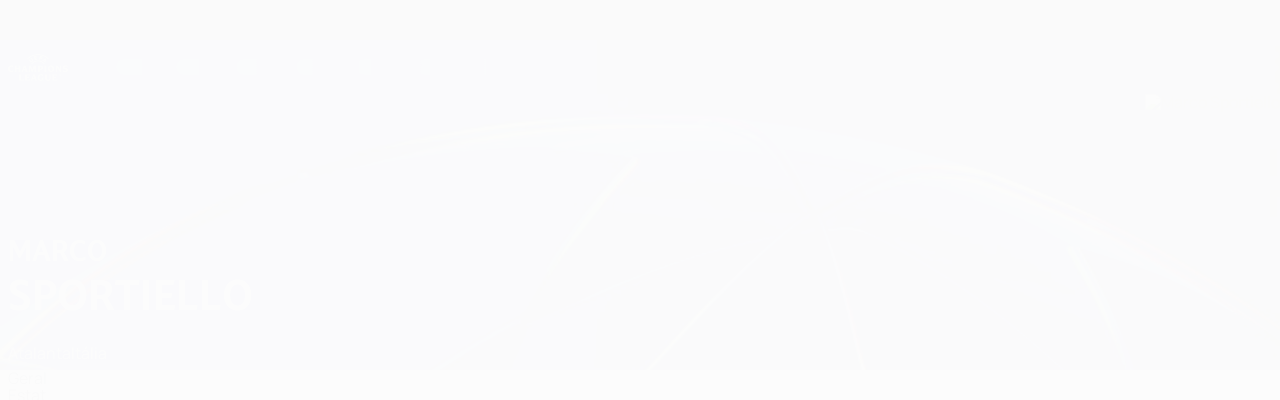

--- FILE ---
content_type: text/html
request_url: https://pt.uefa.com/uefachampionsleague/clubs/players/250082738--marco-sportiello/matches/
body_size: 17268
content:





<!DOCTYPE html>
<html lang="pt" data-lang="pt" data-culture="pt-PT">

<head prefix="og: http://ogp.me/ns# fb: http://ogp.me/ns/fb# website: http://ogp.me/ns/website# ">
  <title>Marco Sportiello | Jogos | Atalanta | UEFA Champions League 2025/26 | UEFA.com</title>
  <meta http-equiv="X-UA-Compatible" content="IE=edge" />
  <meta http-equiv="Content-Type" content="text/html; charset=utf-8" />
  <meta charset="utf-8" />
  <meta name="description" content="og-description-ucl-player-matches" />
  <meta name="author" content="UEFA.com" />
  <meta name="HandheldFriendly" content="true">
  <meta name="MobileOptimized" content="320">
  <meta name="application-name" content="UEFA.com">
  <meta name="mobile-web-app-capable" content="yes">
  <meta name="apple-mobile-web-app-title" content="UEFA.com">
  <meta name="theme-color" content="#ffffff">
  <meta property="twitter:text:title" content="Marco Sportiello | Jogos | Atalanta | UEFA Champions League 2025/26" />

    <meta name="twitter:card" content="summary_large_image">

    <meta property="og:url" content="https://pt.uefa.com/uefachampionsleague/clubs/players/250082738--marco-sportiello/matches/" />
    <link rel="canonical" href="https://pt.uefa.com/uefachampionsleague/clubs/players/250082738--marco-sportiello/matches/" />
  <meta property="og:type" content="website" />
  <meta property="og:title" content="Marco Sportiello | Jogos | Atalanta | UEFA Champions League 2025/26" />
    <meta property="og:image" content="https://img.uefa.com/imgml/TP/players/1/2026/324x324/250082738.jpg" />
    <meta property="og:image:width" content="324">
    <meta property="og:image:height" content="324">
    <link rel="image_src" href="https://img.uefa.com/imgml/TP/players/1/2026/324x324/250082738.jpg" />
  <meta property="og:description" content="og-description-ucl-player-matches" />
  <meta property="og:site_name" content="UEFA.com" />
    <link rel="shortcut icon" href="//img.uefa.com/imgml/favicon/comp/ucl.ico" />
    <link rel="icon" href="//img.uefa.com/imgml/favicon/comp/ucl.ico" type="image/x-icon" />
      <link rel="apple-touch-icon" href="https://img.uefa.com/imgml/favicon/apple-touch-icon.png" />
      <link rel="apple-touch-icon-precomposed"
        href="https://img.uefa.com/imgml/favicon/apple-touch-icon-precomposed.png" />
      <link rel="apple-touch-icon" sizes="57x57"
        href="https://img.uefa.com/imgml/favicon/apple-touch-icon-57x57.png" />
      <link rel="apple-touch-icon" sizes="72x72"
        href="https://img.uefa.com/imgml/favicon/apple-touch-icon-72x72.png" />
      <link rel="apple-touch-icon" sizes="76x76"
        href="https://img.uefa.com/imgml/favicon/apple-touch-icon-76x76.png" />
      <link rel="apple-touch-icon" sizes="114x114"
        href="https://img.uefa.com/imgml/favicon/apple-touch-icon-114x114.png" />
      <link rel="apple-touch-icon" sizes="120x120"
        href="https://img.uefa.com/imgml/favicon/apple-touch-icon-120x120.png" />
      <link rel="apple-touch-icon" sizes="144x144"
        href="https://img.uefa.com/imgml/favicon/apple-touch-icon-144x144.png" />
      <link rel="apple-touch-icon" sizes="152x152"
        href="https://img.uefa.com/imgml/favicon/apple-touch-icon-152x152.png" />
      <link rel="apple-touch-icon" sizes="180x180"
        href="https://img.uefa.com/imgml/favicon/apple-touch-icon-180x180.png" />
  <!-- mobile stuff -->
  <meta name="viewport" content="width=device-width, initial-scale=1.0" />
  
    <meta name="apple-itunes-app" content="app-id=1024506667" />
    <link rel="manifest" href="/uefachampionsleague/libraries/manifest" />


  <link rel="preload" crossorigin="anonymous" href="https://pt.uefa.com/Content/fonts/icomoon/icomoon.woff"
    as="font" />
      <link rel="preload" crossorigin="anonymous" href="https://panenka.uefa.com/panenka/fonts/manrope/manrope-regular.woff2" as="font" />
      <link rel="preload" crossorigin="anonymous" href="https://panenka.uefa.com/panenka/fonts/manrope/manrope-semibold.woff2" as="font" />
      <link rel="preload" crossorigin="anonymous" href="https://panenka.uefa.com/panenka/fonts/manrope/manrope-bold.woff2" as="font" />
      <link rel="preload" crossorigin="anonymous" href="https://panenka.uefa.com/panenka/fonts/champions/champions-bold.woff2" as="font" />
      <link rel="preload" crossorigin="anonymous" href="https://panenka.uefa.com/panenka/fonts/champions/champions-regular.woff2" as="font" />

  <link href="/CompiledAssets/UefaCom/css/preload.css?_t=0f09343940a3087148625035542f67cf" rel="stylesheet" type="text/css" /><link href="/CompiledAssets/UefaCom/css/modules/matches/boxed-list.css?_t=523457aac18c969c3b48e49444ef7783" rel="stylesheet" type="text/css" /><link href="/CompiledAssets/UefaCom/css/modules/match-units/horizontal.css?_t=c1d49dbb5d927110b2bcd15ed757474f" rel="stylesheet" type="text/css" /><link href="/CompiledAssets/UefaCom/css/modules/match-units/boxed.css?_t=cbbcc097fefac9c9bf9f00d608f8c320" rel="stylesheet" type="text/css" /><link href="/CompiledAssets/UefaCom/css/sections/team-section-preload.css?_t=0408013601327a22a6c95df27d1a251f" rel="stylesheet" type="text/css" /><link href="/CompiledAssets/UefaCom/css/modules/template/header-preload.css?_t=55f3dd28d6154956cce7728ac72f69b3" rel="stylesheet" type="text/css" /><link href="/CompiledAssets/UefaCom/css/modules/template/sticky-nav-preload.css?_t=a9eb8ef25affd1fa58639981f9bd9eb2" rel="stylesheet" type="text/css" />
  
  <link rel="preload" href="/CompiledAssets/UefaCom/css/fonts/global.css?_t=d752637a4cc4230fecf23a273a392daf" as="style" onload="this.onload=null;this.rel='stylesheet';"><noscript><link rel="stylesheet" href="/CompiledAssets/UefaCom/css/fonts/global.css?_t=d752637a4cc4230fecf23a273a392daf"></noscript><link rel="preload" href="/CompiledAssets/UefaCom/css/competitions/uefachampionsleague/base.css?_t=cb3b16d54d92fcbbaddcbd14fa756307" as="style" onload="this.onload=null;this.rel='stylesheet';"><noscript><link rel="stylesheet" href="/CompiledAssets/UefaCom/css/competitions/uefachampionsleague/base.css?_t=cb3b16d54d92fcbbaddcbd14fa756307"></noscript>
  <link rel="preload" href="/CompiledAssets/UefaCom/css/modules/template/footer.css?_t=518ac1dec236720de8587f6cb0e6a2db" as="style" onload="this.onload=null;this.rel='stylesheet';"><noscript><link rel="stylesheet" href="/CompiledAssets/UefaCom/css/modules/template/footer.css?_t=518ac1dec236720de8587f6cb0e6a2db"></noscript><link rel="preload" href="/CompiledAssets/UefaCom/css/modules/players/header.css?_t=fe201f1bdafa1e075702a3c9ac30dc5b" as="style" onload="this.onload=null;this.rel='stylesheet';"><noscript><link rel="stylesheet" href="/CompiledAssets/UefaCom/css/modules/players/header.css?_t=fe201f1bdafa1e075702a3c9ac30dc5b"></noscript><link rel="preload" href="/CompiledAssets/UefaCom/css/modules/template/tabsmenu.css?_t=7846d771198ba8b236fa82eaaeb65e58" as="style" onload="this.onload=null;this.rel='stylesheet';"><noscript><link rel="stylesheet" href="/CompiledAssets/UefaCom/css/modules/template/tabsmenu.css?_t=7846d771198ba8b236fa82eaaeb65e58"></noscript>
  

  <noscript>
    <style>
      html {
        opacity: 1;
      }
    </style>
  </noscript>

  <script type="application/ld+json">
{"@type":"WebPage","@context":"http://schema.org","@id":"https://pt.uefa.com/uefachampionsleague/clubs/players/250082738--marco-sportiello/matches/","url":"https://pt.uefa.com/uefachampionsleague/clubs/players/250082738--marco-sportiello/matches/","headline":"Marco Sportiello | Jogos | Atalanta | UEFA Champions League 2025/26 | UEFA.com","description":"og-description-ucl-player-matches","potentialAction":{"@type":"ReadAction","target":"https://pt.uefa.com/uefachampionsleague/clubs/players/250082738--marco-sportiello/matches/"}}  </script>

  <script type="text/javascript">
    window.environment = 'prd';
    window.uefaBaseUrl = '//pt.uefa.com';
    window.uefaApiBaseUrl = '/api/v1/';
    window.showTeamsDisclaimer = true;

    window.competitionId = '1';
    window.competitionFolder = 'ucl';
    window.competitionBanner = 'ucl';
    window.competitionTracking = 'ucl';
    window.competitionCode = 'ucl';
    window.competitionName = 'uefachampionsleague';
    window.competitionUrl = 'uefachampionsleague';
    window.isClub = true;
    window.currentSeason = 2026;
    window.currentPhase = '';
    window.imgBaseUrl = 'https://img.uefa.com';

    window.apiKey = 'ceeee1a5bb209502c6c438abd8f30aef179ce669bb9288f2d1cf2fa276de03f4';
    window.fspApiLimit = 50;
    window.matchApiUrl = 'https://match.uefa.com/';
    window.compApiUrl = 'https://comp.uefa.com/';
    window.compStatsApiUrl = 'https://compstats.uefa.com/';
    window.standingsApiUrl = 'https://standings.uefa.com/';
    window.drawApiUrl = 'https://fsp-draw-service.uefa.com/';
    window.matchStatsApiUrl = 'https://matchstats.uefa.com/';
    window.bracketApiUrl = 'https://bracket-service.uefa.com/';
    window.masApiUrl = 'https://mas.uefa.com/';
    window.domesticApiUrl = 'https://domestic.uefa.com/';
    window.cardApiUrl = 'https://fsp-data-cards-service.uefa.com/';
    window.performanceApiBaseUrl = 'https://fsp-players-ranking-service.uefa.com/';
    window.broadcasterApiUrl = 'https://broadcaster.uefa.com/';
    window.cobaltApiUrl = 'https://editorial.uefa.com/api/';
    window.cobaltApiKey = 'bc1ff15c-814f-4318-b374-50ad9c1b7294';
    window.cobaltBaseUrl = 'https://editorial.uefa.com/';
    window.cobaltImgBaseUrl = 'https://editorial.uefa.com/';
    window.sponsorApiUrl = 'https://fsp-sponsor-service.uefa.com/';
    window.sponsorPhase = '';
    window.pssApiUrl = 'https://pss.uefa.com/';
    window.storyTellerApiKey = 'bcd199d7-77df-4e23-8035-e3542d56ebb4';
    window.uefaTvApiKey = '';
    window.uefaTvRealm = '';
    window.uefaTvApiUrl = '';
    window.gaGtagId = 'G-X6QJTK7ZQG';
    window.consentManagerId = '51b6b8a8b21b3';

    window.gamingHubComponentUrl = 'https://gaming.uefa.com/webcomponent/index.js';

    window.videoAdvTag = 'https://pubads.g.doubleclick.net/gampad/ads?iu=/5874/universal_video&description_url=[description_url]&tfcd=0&npa=0&sz=512x288&gdfp_req=1&output=vast&unviewed_position_start=1&env=vp&impl=s&correlator=[timestamp]&cust_params=application%3Dweb.uefacom%26section%3D[section]%26kind%3D[kind]';
    window.videoAdsContext = '';
    window.bannerAdsContext = '';

    window.idpScript = 'https://idpassets-ping.uefa.com/idp.js';
    window.idpApiKey = '998b963a-5d91-4956-a062-33d809aaf15b';
    window.idpScope = '';
    window.useCustomAuthDialog = true;


    window.syncFavouritesNotification = false;
    window.syncFollowedNotification = false;

    window.languageRedirection = false;

    window.jwplayerScript = 'https://cdn.jwplayer.com/libraries/MRgM2eB8.js';
    window.appInsightsConnectionString = 'InstrumentationKey=9c0b0885-769f-44f0-89f4-8a39a924aaa6;IngestionEndpoint=https://westeurope-2.in.applicationinsights.azure.com/;LiveEndpoint=https://westeurope.livediagnostics.monitor.azure.com/';
    window.appInsightsSamplingPercentage = 2;

    window.impressionScrollThreshold = 40;
    window.impressionTimeThreshold = 300;

    window.newTableFormat = true;
    window.enableVideoSponsorsLogo = false;
    window.imageSizesConfig = [{"name":"clubs","match":"img(?:[-.]\\w\u002B)?\\.uefa\\.com\\/imgml\\/TP\\/teams\\/logos\\/(\\d\u002Bx\\d\u002B)\\/","sizes":[18,32,36,50,64,70,100,140,240,700],"type":"PATH","path":"\\/\\d\u002Bx\\d\u002B\\/"},{"name":"teams","match":"img(?:[-.]\\w\u002B)?\\.uefa\\.com\\/imgml\\/flags\\/(\\d\u002Bx\\d\u002B)\\/","sizes":[18,32,36,50,64,70,100,140,240,700],"type":"PATH","path":"\\/\\d\u002Bx\\d\u002B\\/"},{"name":"players","match":"img(?:[-.]\\w\u002B)?\\.uefa\\.com\\/imgml\\/TP\\/players\\/\\d\u002B\\/\\d\u002B\\/(\\d\u002Bx\\d\u002B)\\/","sizes":[27,75,324],"type":"PATH","path":"\\/\\d\u002Bx\\d\u002B\\/"},{"name":"editorial","match":"editorial(?:[-.]\\w\u002B)?\\.uefa\\.com","sizes":[158,276,280,369,490,556,656,988,2048],"type":"AKAMAI","path":"\\/\\d\u002Bx\\d\u002B\\/","qs":"imwidth"},{"name":"others","match":"img(?:\\.\\w\u002B)?\\.uefa\\.com","sizes":[36,65,75,83,140,166,324,400,700,5000],"type":"AKAMAI","path":"\\/\\d\u002Bx\\d\u002B\\/","qs":"imwidth"}];
  </script>
  <script type="text/javascript">
    window.d3OnLoad = (callback) => {
      window.addEventListener('load', () => { callback(); }, false);
    }
  </script>

  <!--[if lt IE 10]>
      <script>document.getElementsByTagName("html")[0].className = "old-ie";</script>
    <![endif]-->
  
  

    <script type="text/javascript" data-cmp-ab="1" src="https://cdn.consentmanager.net/delivery/js/semiautomatic.min.js"
      data-cmp-cdid="51b6b8a8b21b3" data-cmp-host="a.delivery.consentmanager.net"
      data-cmp-cdn="cdn.consentmanager.net" data-cmp-codesrc="0">
      </script>


    <script type="text/javascript" src="//c.webtrends-optimize.com/acs/accounts/95cd9c25-c6b5-472c-b8a9-6ad5a1e400c8/js/wt.js">
    </script>



  <script type="text/javascript">
    var trackVars = {"language":"PT","pageLanguage":"PT","pageTitle":"Marco Sportiello | Jogos | Atalanta | UEFA Champions League 2025/26 | UEFA.com","competition":"ucl","competitionDate":"2026","environment":"production","hour":"23","minute":"3","date":"2026-01-27","dayOfWeek":"Tuesday","second":"29","timezone":"00:00:00","siteType":"Website","contentSection1":"ucl","pageName":"/uefachampionsleague/players/250082738--marco-sportiello/matches/","pageType":"player","pageSubType":"matches","contentSection2":"player","contentSection3":"matches","playerID":"250082738"};

    window.dataLayer = window.dataLayer || [];
    window.dataLayer.push({
      event: 'Page Meta',
      pageFormat: 'standard view',
      userAgent: window.navigator.userAgent,
      previousPage: document.referrer,
      ...trackVars,
    });
  </script>
    <script type="text/javascript">
      window.d3OnLoad(function () {
        if (!window.D3 || !window.D3.country) return;

        window.D3.country.get().then(function (country) {
          if (!country.fifaCountryCode) return;
          window.dataLayer.push({
            event: "Page Meta",
            country: country.fifaCountryCode
          });
        });
      });
    </script>
      <!-- Google Analytics -->
      <script>
        (function (i, s, o, g, r, a, m) {
          i['GoogleAnalyticsObject'] = r;
          i[r] = i[r] || function () { (i[r].q = i[r].q || []).push(arguments) },
            i[r].l = 1 * new Date();
          a = s.createElement(o),
            m = s.getElementsByTagName(o)[0];
          a.async = 1;
          a.src = g;
          m.parentNode.insertBefore(a, m)
        })(window, document, 'script', 'https://www.google-analytics.com/analytics.js', 'ga');
        ga('create', 'UA-99223133-1', 'auto');
        ga('set', 'transport', 'beacon');
      </script>
      <!-- end Google Analytics -->
      <!-- Google Tag Manager -->
      <script>
        (function (w, d, s, l, i) {
          w[l] = w[l] || [];
          w[l].push({ 'gtm.start': new Date().getTime(), event: 'gtm.js' });
          var f = d.getElementsByTagName(s)[0],
            j = d.createElement(s),
            dl = l != 'dataLayer' ? '&l=' + l : '';
          j.async = true;
          j.src = 'https://www.googletagmanager.com/gtm.js?id=' + i + dl;
          f.parentNode.insertBefore(j, f);
        })(window, document, 'script', 'dataLayer', 'GTM-5NXJMPQ');
      </script>
      <!-- end Google Tag Manager -->
</head>

<body class="langP pk-font--base-regular" pk-competition="ucl" pk-theme="dark">

    <!-- App Banner -->
    <div pk-theme="light" class="js-app-panel app-banner">
      <div class="pk-overflow--hidden">
        <div class="pk-d--flex pk-align-items--center pk-justify-content--between pk-p--s pk-pl--0 pk-bg--background">
          <pk-button class="js-app-close app-banner__close" appearance="icon" soft>
            <pk-icon name="navigation-close" color="ui-03"></pk-icon>
          </pk-button>
          <div class="pk-w--100 pk-d--flex pk-align-items--center pk-gap--xs">
            <div class="app-banner__icon"></div>
            <div class="pk-d--flex pk-flex--column pk-gap--xs3">
              <span class="pk-text--text-01 pk-font--base-semibold pk-font-size--s">
                Oficial da Champions League
              </span>
              <span class="pk-text--text-03 pk-font--base-regular pk-font-size--xs2">
                Resultados em directo e Fantasy
              </span>
            </div>
          </div>
          <pk-button slot="actions" width="auto" aria-label="Obtenha"
            class="js-app-button app-banner__btn pk-ml--xs">
            Obtenha
          </pk-button>
        </div>
      </div>
    </div>


  <div class="d3-react " data-name="auth-dialog" data-options="null" data-force-inview="true">
  </div>

  <!-- Environment: production -->
  <!-- Version: 2.745.0 -->
  <!-- Google Tag Manager (noscript) -->
    <noscript>
      <iframe src="https://www.googletagmanager.com/ns.html?id=GTM-5NXJMPQ" height="0" width="0"
        style="display: none; visibility: hidden"></iframe>
    </noscript>
  <!-- End Google Tag Manager (noscript) -->


    <!-- IE deprecation message - START -->

<div class="ie-deprecation-banner">
  <img class="ie-deprecation-banner__logo" alt="UEFA.COM" title="UEFA.COM" loading="lazy"
    src="https://img.uefa.com/imgml/uefacom/elements/main-nav/uefa-logo-black.svg" />
  <div class="ie-deprecation-banner__title">O UEFA.com funciona melhor noutros browsers</div>
  <div class="ie-deprecation-banner__text">Para a melhor experiência possível recomendamos a utilização do <a href='https://www.google.com/chrome/' >Chrome</a>, <a href='https://www.mozilla.org/firefox/' >Firefox</a> ou <a href='https://www.microsoft.com/edge' >Microsoft Edge</a>.</div>
</div>
    <!-- IE deprecation message - END -->

  



<!-- Main wrapper -->
<div class="main-wrap">
  <a class="skip-link d3-plugin" data-plugin="skip-navigation" pk-theme="dark"
    href='#main-content'>Saltar para o conte&#xFA;do principal</a>
  <!-- Header -->
  <header class="header-wrap">
    





<div class="hidden d3-stylesheet" data-href="/CompiledAssets/UefaCom/css/modules/template/header-preload.css?_t=55f3dd28d6154956cce7728ac72f69b3" ></div>
  <div class="d3-react header header--competition pk-theme--dark pk-competition--base pk-d--flex pk-w--100" data-name="header" data-options="{&quot;menu&quot;:[{&quot;id&quot;:&quot;comp-featuring&quot;,&quot;text&quot;:&quot;comp_featuring&quot;,&quot;trackText&quot;:&quot;comp_featuring&quot;,&quot;href&quot;:&quot;&quot;,&quot;isActive&quot;:true,&quot;target&quot;:&quot;_self&quot;,&quot;menuItems&quot;:[{&quot;id&quot;:&quot;home&quot;,&quot;parentId&quot;:&quot;comp-featuring&quot;,&quot;text&quot;:&quot;In\u00EDcio&quot;,&quot;tag&quot;:&quot;nav_home&quot;,&quot;trackText&quot;:&quot;Home&quot;,&quot;href&quot;:&quot;/&quot;,&quot;isActive&quot;:true,&quot;target&quot;:&quot;_blank&quot;},{&quot;id&quot;:&quot;about&quot;,&quot;parentId&quot;:&quot;comp-featuring&quot;,&quot;text&quot;:&quot;Sobre&quot;,&quot;tag&quot;:&quot;about&quot;,&quot;trackText&quot;:&quot;About&quot;,&quot;href&quot;:&quot;/about/&quot;,&quot;isActive&quot;:false,&quot;target&quot;:&quot;_blank&quot;},{&quot;id&quot;:&quot;nationalassociations&quot;,&quot;parentId&quot;:&quot;comp-featuring&quot;,&quot;text&quot;:&quot;Federa\u00E7\u00F5es nacionais&quot;,&quot;tag&quot;:&quot;nav_nationalassociations&quot;,&quot;trackText&quot;:&quot;National Associations&quot;,&quot;href&quot;:&quot;/nationalassociations/&quot;,&quot;isActive&quot;:false,&quot;target&quot;:&quot;_blank&quot;},{&quot;id&quot;:&quot;running-competitions&quot;,&quot;parentId&quot;:&quot;comp-featuring&quot;,&quot;text&quot;:&quot;Competi\u00E7\u00F5es em curso&quot;,&quot;tag&quot;:&quot;running_competitions&quot;,&quot;trackText&quot;:&quot;Running Competitions&quot;,&quot;href&quot;:&quot;/running-competitions/&quot;,&quot;isActive&quot;:false,&quot;target&quot;:&quot;_blank&quot;},{&quot;id&quot;:&quot;developement&quot;,&quot;parentId&quot;:&quot;comp-featuring&quot;,&quot;text&quot;:&quot;Desenvolvimento&quot;,&quot;tag&quot;:&quot;development&quot;,&quot;trackText&quot;:&quot;Developement&quot;,&quot;href&quot;:&quot;/development/&quot;,&quot;isActive&quot;:false,&quot;target&quot;:&quot;_blank&quot;},{&quot;id&quot;:&quot;sustainability&quot;,&quot;parentId&quot;:&quot;comp-featuring&quot;,&quot;text&quot;:&quot;Sustentabilidade&quot;,&quot;tag&quot;:&quot;sustainability&quot;,&quot;trackText&quot;:&quot;Sustainability&quot;,&quot;href&quot;:&quot;/sustainability/&quot;,&quot;isActive&quot;:false,&quot;target&quot;:&quot;_blank&quot;},{&quot;id&quot;:&quot;newsmedia&quot;,&quot;parentId&quot;:&quot;comp-featuring&quot;,&quot;text&quot;:&quot;Not\u00EDcias e media&quot;,&quot;tag&quot;:&quot;nav_news_media&quot;,&quot;trackText&quot;:&quot;News \u0026 Media&quot;,&quot;href&quot;:&quot;/news-media/&quot;,&quot;isActive&quot;:false,&quot;target&quot;:&quot;_blank&quot;}]},{&quot;id&quot;:&quot;quick-links&quot;,&quot;text&quot;:&quot;quick_links&quot;,&quot;trackText&quot;:&quot;quick_links&quot;,&quot;href&quot;:&quot;&quot;,&quot;isActive&quot;:false,&quot;target&quot;:&quot;_self&quot;,&quot;menuItems&quot;:[{&quot;id&quot;:&quot;comp_gaming&quot;,&quot;parentId&quot;:&quot;quick-links&quot;,&quot;text&quot;:&quot;UEFA Gaming&quot;,&quot;tag&quot;:&quot;nav_uefagaming&quot;,&quot;trackText&quot;:&quot;UEFA Gaming&quot;,&quot;icon&quot;:&quot;/uefacom/elements/logos/uefagaming.svg&quot;,&quot;href&quot;:&quot;https://gaming.uefa.com/&quot;,&quot;isActive&quot;:false,&quot;target&quot;:&quot;_blank&quot;},{&quot;id&quot;:&quot;comp_uefatv&quot;,&quot;parentId&quot;:&quot;quick-links&quot;,&quot;text&quot;:&quot;UEFA.tv&quot;,&quot;tag&quot;:&quot;nav_uefatv&quot;,&quot;trackText&quot;:&quot;UEFA.tv&quot;,&quot;icon&quot;:&quot;/uefacom/elements/logos/uefatv.svg&quot;,&quot;href&quot;:&quot;https://links.uefa.tv/uefacom-header&quot;,&quot;isActive&quot;:false,&quot;target&quot;:&quot;_blank&quot;},{&quot;id&quot;:&quot;match-calendar&quot;,&quot;parentId&quot;:&quot;quick-links&quot;,&quot;text&quot;:&quot;Calend\u00E1rio de jogos&quot;,&quot;tag&quot;:&quot;match-calendar&quot;,&quot;trackText&quot;:&quot;Match Calendar&quot;,&quot;icon&quot;:&quot;tab-bar-matches&quot;,&quot;href&quot;:&quot;/match-calendar/&quot;,&quot;isActive&quot;:false,&quot;target&quot;:&quot;_self&quot;,&quot;customProperties&quot;:{&quot;livescores&quot;:&quot;true&quot;}},{&quot;id&quot;:&quot;store_team&quot;,&quot;parentId&quot;:&quot;quick-links&quot;,&quot;text&quot;:&quot;Loja (selec\u00E7\u00F5es)&quot;,&quot;tag&quot;:&quot;nav_teams_store&quot;,&quot;trackText&quot;:&quot;Store - NTC&quot;,&quot;icon&quot;:&quot;features-store&quot;,&quot;href&quot;:&quot;https://www.shopuefa.com/en/?_s=bm-fi-psc-uefa-hpshopnav&quot;,&quot;isActive&quot;:false,&quot;target&quot;:&quot;_blank&quot;},{&quot;id&quot;:&quot;store_club&quot;,&quot;parentId&quot;:&quot;quick-links&quot;,&quot;text&quot;:&quot;Loja (clubes)&quot;,&quot;tag&quot;:&quot;nav_clubs_store&quot;,&quot;trackText&quot;:&quot;Store - CC&quot;,&quot;icon&quot;:&quot;features-store&quot;,&quot;href&quot;:&quot;https://clubcompetitions-shop.com/pt-eu?utm_source=uefa\u0026utm_medium=website\u0026utm_campaign=UCL-store&quot;,&quot;isActive&quot;:false,&quot;target&quot;:&quot;_blank&quot;},{&quot;id&quot;:&quot;uefarankings&quot;,&quot;parentId&quot;:&quot;quick-links&quot;,&quot;text&quot;:&quot;Rankings da UEFA&quot;,&quot;tag&quot;:&quot;nav_uefarankings&quot;,&quot;trackText&quot;:&quot;UEFA rankings&quot;,&quot;icon&quot;:&quot;features-stats&quot;,&quot;href&quot;:&quot;/nationalassociations/uefarankings/&quot;,&quot;isActive&quot;:false,&quot;target&quot;:&quot;_self&quot;},{&quot;id&quot;:&quot;ticketshospitality&quot;,&quot;parentId&quot;:&quot;quick-links&quot;,&quot;text&quot;:&quot;Bilhetes&quot;,&quot;tag&quot;:&quot;ticketshospitality&quot;,&quot;trackText&quot;:&quot;Tickets and hospitality&quot;,&quot;icon&quot;:&quot;features-tickets&quot;,&quot;href&quot;:&quot;/tickets/&quot;,&quot;isActive&quot;:false,&quot;target&quot;:&quot;&quot;}]},{&quot;id&quot;:&quot;uefa-competitions&quot;,&quot;text&quot;:&quot;Competi\u00E7\u00F5es da UEFA&quot;,&quot;tag&quot;:&quot;uefa_competitions&quot;,&quot;trackText&quot;:&quot;uefa_competitions&quot;,&quot;href&quot;:&quot;&quot;,&quot;isActive&quot;:false,&quot;target&quot;:&quot;_self&quot;,&quot;menuItems&quot;:[{&quot;id&quot;:&quot;clubscomps&quot;,&quot;parentId&quot;:&quot;uefa-competitions&quot;,&quot;text&quot;:&quot;Clubes&quot;,&quot;tag&quot;:&quot;nav_club&quot;,&quot;trackText&quot;:&quot;clubscomps&quot;,&quot;href&quot;:&quot;&quot;,&quot;isActive&quot;:false,&quot;target&quot;:&quot;_self&quot;,&quot;menuItems&quot;:[{&quot;id&quot;:&quot;ucl&quot;,&quot;parentId&quot;:&quot;clubscomps&quot;,&quot;text&quot;:&quot;UEFA Champions League&quot;,&quot;tag&quot;:&quot;nav_uefachampionsleague&quot;,&quot;trackText&quot;:&quot;UEFA Champions League&quot;,&quot;href&quot;:&quot;/uefachampionsleague/&quot;,&quot;isActive&quot;:false,&quot;target&quot;:&quot;_self&quot;,&quot;customProperties&quot;:{&quot;compCode&quot;:&quot;ucl&quot;}},{&quot;id&quot;:&quot;uel&quot;,&quot;parentId&quot;:&quot;clubscomps&quot;,&quot;text&quot;:&quot;UEFA Europa League&quot;,&quot;tag&quot;:&quot;nav_uefaeuropaleague&quot;,&quot;trackText&quot;:&quot;UEFA Europa League&quot;,&quot;href&quot;:&quot;/uefaeuropaleague/&quot;,&quot;isActive&quot;:false,&quot;target&quot;:&quot;_self&quot;},{&quot;id&quot;:&quot;usc&quot;,&quot;parentId&quot;:&quot;clubscomps&quot;,&quot;text&quot;:&quot;Superta\u00E7a Europeia&quot;,&quot;tag&quot;:&quot;nav_uefasupercup&quot;,&quot;trackText&quot;:&quot;UEFA Super Cup&quot;,&quot;href&quot;:&quot;/uefasupercup/&quot;,&quot;isActive&quot;:false,&quot;target&quot;:&quot;_self&quot;},{&quot;id&quot;:&quot;uecl&quot;,&quot;parentId&quot;:&quot;clubscomps&quot;,&quot;text&quot;:&quot;UEFA Conference League&quot;,&quot;tag&quot;:&quot;nav_uefaeuropaconferenceleague&quot;,&quot;trackText&quot;:&quot;UEFA Europa Conference League&quot;,&quot;href&quot;:&quot;/uefaconferenceleague/&quot;,&quot;isActive&quot;:false,&quot;target&quot;:&quot;_self&quot;},{&quot;id&quot;:&quot;uyl&quot;,&quot;parentId&quot;:&quot;clubscomps&quot;,&quot;text&quot;:&quot;UEFA Youth League&quot;,&quot;tag&quot;:&quot;nav_uefayouthleague&quot;,&quot;trackText&quot;:&quot;UEFA Youth League&quot;,&quot;href&quot;:&quot;/uefayouthleague/&quot;,&quot;isActive&quot;:false,&quot;target&quot;:&quot;_self&quot;},{&quot;id&quot;:&quot;iu20&quot;,&quot;parentId&quot;:&quot;clubscomps&quot;,&quot;text&quot;:&quot;Ta\u00E7a Intercontinental Sub-20&quot;,&quot;tag&quot;:&quot;nav_under20intercontinental&quot;,&quot;trackText&quot;:&quot;U20 Intercontinental&quot;,&quot;href&quot;:&quot;/under20intercontinental/&quot;,&quot;isActive&quot;:false,&quot;target&quot;:&quot;_self&quot;,&quot;customProperties&quot;:{&quot;compCode&quot;:&quot;iu20&quot;}}]},{&quot;id&quot;:&quot;nationalcomps&quot;,&quot;parentId&quot;:&quot;uefa-competitions&quot;,&quot;text&quot;:&quot;Selec\u00E7\u00F5es&quot;,&quot;tag&quot;:&quot;nav_national&quot;,&quot;trackText&quot;:&quot;nationalcomps&quot;,&quot;href&quot;:&quot;&quot;,&quot;isActive&quot;:false,&quot;target&quot;:&quot;_self&quot;,&quot;menuItems&quot;:[{&quot;id&quot;:&quot;eq&quot;,&quot;parentId&quot;:&quot;nationalcomps&quot;,&quot;text&quot;:&quot;Qualifica\u00E7\u00E3o Europeia&quot;,&quot;tag&quot;:&quot;nav_euroqualifiers&quot;,&quot;trackText&quot;:&quot;European Qualifiers&quot;,&quot;href&quot;:&quot;/european-qualifiers/&quot;,&quot;isActive&quot;:false,&quot;target&quot;:&quot;_self&quot;},{&quot;id&quot;:&quot;euro2028&quot;,&quot;parentId&quot;:&quot;nationalcomps&quot;,&quot;text&quot;:&quot;UEFA EURO 2028&quot;,&quot;tag&quot;:&quot;nav_euro2028&quot;,&quot;trackText&quot;:&quot;UEFA EURO 2028&quot;,&quot;href&quot;:&quot;/euro2028/&quot;,&quot;isActive&quot;:false,&quot;target&quot;:&quot;_self&quot;},{&quot;id&quot;:&quot;unl&quot;,&quot;parentId&quot;:&quot;nationalcomps&quot;,&quot;text&quot;:&quot;UEFA Nations League&quot;,&quot;tag&quot;:&quot;nav_UEFA_Nations_League&quot;,&quot;trackText&quot;:&quot;UEFA Nations League&quot;,&quot;href&quot;:&quot;/uefanationsleague/&quot;,&quot;isActive&quot;:false,&quot;target&quot;:&quot;_self&quot;},{&quot;id&quot;:&quot;fin&quot;,&quot;parentId&quot;:&quot;nationalcomps&quot;,&quot;text&quot;:&quot;Final\u00EDssima&quot;,&quot;tag&quot;:&quot;nav_finalissima&quot;,&quot;trackText&quot;:&quot;Finalissima&quot;,&quot;href&quot;:&quot;/finalissima/&quot;,&quot;isActive&quot;:false,&quot;target&quot;:&quot;_self&quot;},{&quot;id&quot;:&quot;u21&quot;,&quot;parentId&quot;:&quot;nationalcomps&quot;,&quot;text&quot;:&quot;UEFA Sub-21&quot;,&quot;tag&quot;:&quot;nav_under21&quot;,&quot;trackText&quot;:&quot;UEFA Under-21&quot;,&quot;href&quot;:&quot;/under21/&quot;,&quot;isActive&quot;:false,&quot;target&quot;:&quot;_self&quot;}]},{&quot;id&quot;:&quot;womencomps&quot;,&quot;parentId&quot;:&quot;uefa-competitions&quot;,&quot;text&quot;:&quot;Feminino&quot;,&quot;tag&quot;:&quot;nav_women&quot;,&quot;trackText&quot;:&quot;womencomps&quot;,&quot;href&quot;:&quot;&quot;,&quot;isActive&quot;:false,&quot;target&quot;:&quot;_self&quot;,&quot;menuItems&quot;:[{&quot;id&quot;:&quot;wucl&quot;,&quot;parentId&quot;:&quot;womencomps&quot;,&quot;text&quot;:&quot;UEFA Women\u0027s Champions League&quot;,&quot;tag&quot;:&quot;nav_womenschampionsleague&quot;,&quot;trackText&quot;:&quot;UEFA Women\u0027s Champions League&quot;,&quot;href&quot;:&quot;/womenschampionsleague/&quot;,&quot;isActive&quot;:false,&quot;target&quot;:&quot;_self&quot;},{&quot;id&quot;:&quot;weuro&quot;,&quot;parentId&quot;:&quot;womencomps&quot;,&quot;text&quot;:&quot;UEFA Women\u0027s EURO&quot;,&quot;tag&quot;:&quot;nav_woco&quot;,&quot;trackText&quot;:&quot;UEFA Women\u0027s EURO&quot;,&quot;href&quot;:&quot;/womenseuro/&quot;,&quot;isActive&quot;:false,&quot;target&quot;:&quot;_self&quot;},{&quot;id&quot;:&quot;uwec&quot;,&quot;parentId&quot;:&quot;womencomps&quot;,&quot;text&quot;:&quot;UEFA Women\u2019s Europa Cup&quot;,&quot;tag&quot;:&quot;nav_womenseuropacup&quot;,&quot;trackText&quot;:&quot;UEFA Women\u0027s Europa Cup&quot;,&quot;href&quot;:&quot;/womenseuropacup/&quot;,&quot;isActive&quot;:false,&quot;target&quot;:&quot;_self&quot;},{&quot;id&quot;:&quot;weq&quot;,&quot;parentId&quot;:&quot;womencomps&quot;,&quot;text&quot;:&quot;Qualifica\u00E7\u00E3o Europeia Feminina&quot;,&quot;tag&quot;:&quot;nav_womenseuropeanqualifiers&quot;,&quot;trackText&quot;:&quot;Women\u0027s European Qualifiers&quot;,&quot;href&quot;:&quot;/womenseuropeanqualifiers/&quot;,&quot;isActive&quot;:false,&quot;target&quot;:&quot;_self&quot;},{&quot;id&quot;:&quot;uwnl&quot;,&quot;parentId&quot;:&quot;womencomps&quot;,&quot;text&quot;:&quot;Women\u0027s Nations League&quot;,&quot;tag&quot;:&quot;nav_uwnl&quot;,&quot;trackText&quot;:&quot;UEFA Women\u0027s Nations League&quot;,&quot;href&quot;:&quot;/womensnationsleague/&quot;,&quot;isActive&quot;:false,&quot;target&quot;:&quot;_self&quot;},{&quot;id&quot;:&quot;wfin&quot;,&quot;parentId&quot;:&quot;womencomps&quot;,&quot;text&quot;:&quot;Final\u00EDssima Feminina&quot;,&quot;tag&quot;:&quot;nav_womensfinalissima&quot;,&quot;trackText&quot;:&quot;Women\u0027s Finalissima&quot;,&quot;href&quot;:&quot;/womensfinalissima/&quot;,&quot;isActive&quot;:false,&quot;target&quot;:&quot;_self&quot;},{&quot;id&quot;:&quot;wu19&quot;,&quot;parentId&quot;:&quot;womencomps&quot;,&quot;text&quot;:&quot;UEFA Sub-19 Feminino&quot;,&quot;tag&quot;:&quot;nav_wunder19&quot;,&quot;trackText&quot;:&quot;UEFA Women\u0027s Under-19&quot;,&quot;href&quot;:&quot;/womensunder19/&quot;,&quot;isActive&quot;:false,&quot;target&quot;:&quot;_self&quot;},{&quot;id&quot;:&quot;wu17&quot;,&quot;parentId&quot;:&quot;womencomps&quot;,&quot;text&quot;:&quot;UEFA Sub-17 Feminino&quot;,&quot;tag&quot;:&quot;nav_wunder17&quot;,&quot;trackText&quot;:&quot;UEFA Women\u0027s Under-17&quot;,&quot;href&quot;:&quot;/womensunder17/&quot;,&quot;isActive&quot;:false,&quot;target&quot;:&quot;_self&quot;}]},{&quot;id&quot;:&quot;youthcomps&quot;,&quot;parentId&quot;:&quot;uefa-competitions&quot;,&quot;text&quot;:&quot;Futebol jovem&quot;,&quot;tag&quot;:&quot;nav_youth&quot;,&quot;trackText&quot;:&quot;youthcomps&quot;,&quot;href&quot;:&quot;&quot;,&quot;isActive&quot;:false,&quot;target&quot;:&quot;_self&quot;,&quot;menuItems&quot;:[{&quot;id&quot;:&quot;u19&quot;,&quot;parentId&quot;:&quot;youthcomps&quot;,&quot;text&quot;:&quot;UEFA Sub-19&quot;,&quot;tag&quot;:&quot;nav_under19&quot;,&quot;trackText&quot;:&quot;UEFA Under-19&quot;,&quot;href&quot;:&quot;/under19/&quot;,&quot;isActive&quot;:false,&quot;target&quot;:&quot;_self&quot;,&quot;customProperties&quot;:{&quot;nolang&quot;:&quot;ja&quot;}},{&quot;id&quot;:&quot;u17&quot;,&quot;parentId&quot;:&quot;youthcomps&quot;,&quot;text&quot;:&quot;UEFA Sub-17&quot;,&quot;tag&quot;:&quot;nav_under17&quot;,&quot;trackText&quot;:&quot;UEFA Under-17&quot;,&quot;href&quot;:&quot;/under17/&quot;,&quot;isActive&quot;:false,&quot;target&quot;:&quot;_self&quot;,&quot;customProperties&quot;:{&quot;nolang&quot;:&quot;ja&quot;}},{&quot;id&quot;:&quot;rcup&quot;,&quot;parentId&quot;:&quot;youthcomps&quot;,&quot;text&quot;:&quot;Ta\u00E7a das Regi\u00F5es da UEFA&quot;,&quot;tag&quot;:&quot;nav_regionscup&quot;,&quot;trackText&quot;:&quot;UEFA Regions\u0027 Cup&quot;,&quot;href&quot;:&quot;/regionscup/&quot;,&quot;isActive&quot;:false,&quot;target&quot;:&quot;_self&quot;,&quot;customProperties&quot;:{&quot;nolang&quot;:&quot;ja&quot;}}]},{&quot;id&quot;:&quot;futsalcomps&quot;,&quot;parentId&quot;:&quot;uefa-competitions&quot;,&quot;text&quot;:&quot;Futsal&quot;,&quot;tag&quot;:&quot;nav_futsal&quot;,&quot;trackText&quot;:&quot;futsalcomps&quot;,&quot;href&quot;:&quot;&quot;,&quot;isActive&quot;:false,&quot;target&quot;:&quot;_self&quot;,&quot;menuItems&quot;:[{&quot;id&quot;:&quot;fcl&quot;,&quot;parentId&quot;:&quot;futsalcomps&quot;,&quot;text&quot;:&quot;UEFA Futsal Champions League&quot;,&quot;tag&quot;:&quot;nav_uefafutsalchampionsleague&quot;,&quot;trackText&quot;:&quot;Futsal Champions League&quot;,&quot;href&quot;:&quot;/uefafutsalchampionsleague/&quot;,&quot;isActive&quot;:false,&quot;target&quot;:&quot;_self&quot;},{&quot;id&quot;:&quot;feuro&quot;,&quot;parentId&quot;:&quot;futsalcomps&quot;,&quot;text&quot;:&quot;UEFA Futsal EURO&quot;,&quot;tag&quot;:&quot;nav_futchamp&quot;,&quot;trackText&quot;:&quot;UEFA Futsal EURO&quot;,&quot;href&quot;:&quot;/futsaleuro/&quot;,&quot;isActive&quot;:false,&quot;target&quot;:&quot;_self&quot;},{&quot;id&quot;:&quot;futfin&quot;,&quot;parentId&quot;:&quot;futsalcomps&quot;,&quot;text&quot;:&quot;Final\u00EDssima de Futsal&quot;,&quot;tag&quot;:&quot;nav_futsalfinalissima&quot;,&quot;trackText&quot;:&quot;Futsal Finalissima&quot;,&quot;href&quot;:&quot;/futsalfinalissima/&quot;,&quot;isActive&quot;:false,&quot;target&quot;:&quot;_self&quot;},{&quot;id&quot;:&quot;wfeuro&quot;,&quot;parentId&quot;:&quot;futsalcomps&quot;,&quot;text&quot;:&quot;UEFA Women\u0027s Futsal EURO&quot;,&quot;tag&quot;:&quot;nav_womensfutsaleuro&quot;,&quot;trackText&quot;:&quot;UEFA Women\u0027s Futsal EURO&quot;,&quot;href&quot;:&quot;/womensfutsaleuro/&quot;,&quot;isActive&quot;:false,&quot;target&quot;:&quot;_self&quot;},{&quot;id&quot;:&quot;fu19&quot;,&quot;parentId&quot;:&quot;futsalcomps&quot;,&quot;text&quot;:&quot;UEFA Futsal EURO Sub-19&quot;,&quot;tag&quot;:&quot;nav_futsalunder19&quot;,&quot;trackText&quot;:&quot;UEFA U-19 Futsal EURO&quot;,&quot;href&quot;:&quot;/futsalunder19/&quot;,&quot;isActive&quot;:false,&quot;target&quot;:&quot;_self&quot;},{&quot;id&quot;:&quot;fwc&quot;,&quot;parentId&quot;:&quot;futsalcomps&quot;,&quot;text&quot;:&quot;Mundial de Futsal&quot;,&quot;tag&quot;:&quot;nav_futwc&quot;,&quot;trackText&quot;:&quot;FIFA Futsal World Cup&quot;,&quot;href&quot;:&quot;/futsalworldcup/&quot;,&quot;isActive&quot;:false,&quot;target&quot;:&quot;_self&quot;},{&quot;id&quot;:&quot;ffwwc&quot;,&quot;parentId&quot;:&quot;futsalcomps&quot;,&quot;text&quot;:&quot;Qualifica\u00E7\u00E3o Europeia de Futsal - Feminino&quot;,&quot;tag&quot;:&quot;nav_ffwwc&quot;,&quot;trackText&quot;:&quot;Women\u2019s Futsal European Qualifiers&quot;,&quot;href&quot;:&quot;/womensfutsalqualifiers/&quot;,&quot;isActive&quot;:false,&quot;target&quot;:&quot;_self&quot;}]}]}],&quot;isCompetitionContext&quot;:true,&quot;activateLoginButton&quot;:true,&quot;theme&quot;:&quot;dark&quot;}" data-force-inview="false">
<div class="header__content header-skl pk-w--100">

</div>
  </div>

  </header>
  <!-- Content wrapper -->
  <div class="body">
    <div class="content-wrap">
      <!-- Navigation -->
      <div class="navigation navigation--sticky d3-plugin" data-plugin="sticky">
        








<div class="hidden d3-stylesheet" data-href="/CompiledAssets/UefaCom/css/modules/template/sticky-nav-preload.css?_t=a9eb8ef25affd1fa58639981f9bd9eb2" ></div>


  <div class="d3-react navigation-wrapper  pk-theme--dark" data-name="menu" data-options="{&quot;items&quot;:[{&quot;id&quot;:&quot;ma&quot;,&quot;text&quot;:&quot;Jogos&quot;,&quot;tag&quot;:&quot;nav_matches&quot;,&quot;trackText&quot;:&quot;Matches&quot;,&quot;href&quot;:&quot;/uefachampionsleague/fixtures-results/&quot;,&quot;isActive&quot;:false,&quot;target&quot;:&quot;_self&quot;},{&quot;id&quot;:&quot;sd&quot;,&quot;text&quot;:&quot;Classifica\u00E7\u00E3o&quot;,&quot;tag&quot;:&quot;table&quot;,&quot;trackText&quot;:&quot;Table&quot;,&quot;href&quot;:&quot;/uefachampionsleague/standings/&quot;,&quot;isActive&quot;:false,&quot;target&quot;:&quot;_self&quot;},{&quot;id&quot;:&quot;uefatv&quot;,&quot;text&quot;:&quot;UEFA.tv&quot;,&quot;tag&quot;:&quot;nav_uefatv&quot;,&quot;trackText&quot;:&quot;Uefa.tv&quot;,&quot;href&quot;:&quot;/uefachampionsleague/uefatv/&quot;,&quot;isActive&quot;:false,&quot;target&quot;:&quot;_self&quot;},{&quot;id&quot;:&quot;draw&quot;,&quot;text&quot;:&quot;Sorteios&quot;,&quot;tag&quot;:&quot;draws&quot;,&quot;trackText&quot;:&quot;Draw&quot;,&quot;href&quot;:&quot;/uefachampionsleague/draws/&quot;,&quot;isActive&quot;:false,&quot;target&quot;:&quot;_self&quot;},{&quot;id&quot;:&quot;simulator&quot;,&quot;text&quot;:&quot;Simulador de resultados&quot;,&quot;tag&quot;:&quot;nav_simulator&quot;,&quot;trackText&quot;:&quot;Simulator&quot;,&quot;href&quot;:&quot;/uefachampionsleague/simulator/&quot;,&quot;isActive&quot;:false,&quot;target&quot;:&quot;_self&quot;},{&quot;id&quot;:&quot;gaming&quot;,&quot;text&quot;:&quot;Passatempos&quot;,&quot;tag&quot;:&quot;nav_gaminghub&quot;,&quot;trackText&quot;:&quot;Gaming&quot;,&quot;href&quot;:&quot;https://gaming.uefa.com/pt/uefachampionsleague&quot;,&quot;isActive&quot;:false,&quot;target&quot;:&quot;_self&quot;,&quot;menuItems&quot;:[{&quot;id&quot;:&quot;Overview&quot;,&quot;parentId&quot;:&quot;gaming&quot;,&quot;text&quot;:&quot;Todos os passatempos&quot;,&quot;tag&quot;:&quot;allgames&quot;,&quot;trackText&quot;:&quot;Gaming&quot;,&quot;href&quot;:&quot;https://gaming.uefa.com/pt/uefachampionsleague&quot;,&quot;isActive&quot;:false,&quot;target&quot;:&quot;_self&quot;,&quot;customProperties&quot;:{&quot;thirdparty&quot;:&quot;true&quot;}},{&quot;id&quot;:&quot;fantasy&quot;,&quot;parentId&quot;:&quot;gaming&quot;,&quot;text&quot;:&quot;Fantasy Footbal&quot;,&quot;tag&quot;:&quot;fantasyfootball&quot;,&quot;trackText&quot;:&quot;fantasy&quot;,&quot;href&quot;:&quot;https://gaming.uefa.com/pt/uclfantasy&quot;,&quot;isActive&quot;:false,&quot;target&quot;:&quot;_self&quot;,&quot;customProperties&quot;:{&quot;thirdparty&quot;:&quot;true&quot;}},{&quot;id&quot;:&quot;predictor&quot;,&quot;parentId&quot;:&quot;gaming&quot;,&quot;text&quot;:&quot;Adivinhe Seis&quot;,&quot;tag&quot;:&quot;predict_six&quot;,&quot;trackText&quot;:&quot;predictor&quot;,&quot;href&quot;:&quot;https://gaming.uefa.com/pt/uclpredictor&quot;,&quot;isActive&quot;:false,&quot;target&quot;:&quot;_self&quot;,&quot;customProperties&quot;:{&quot;thirdparty&quot;:&quot;true&quot;}},{&quot;id&quot;:&quot;gotd&quot;,&quot;parentId&quot;:&quot;gaming&quot;,&quot;text&quot;:&quot;Golo do Dia&quot;,&quot;tag&quot;:&quot;goal_of_the_day_capitalized&quot;,&quot;trackText&quot;:&quot;Goal of the Day&quot;,&quot;href&quot;:&quot;/uefachampionsleague/goal-of-the-day/&quot;,&quot;isActive&quot;:false,&quot;target&quot;:&quot;_self&quot;},{&quot;id&quot;:&quot;potw&quot;,&quot;parentId&quot;:&quot;gaming&quot;,&quot;text&quot;:&quot;Jogador da Semana&quot;,&quot;tag&quot;:&quot;player_of_the_week&quot;,&quot;trackText&quot;:&quot;potw&quot;,&quot;href&quot;:&quot;/uefachampionsleague/player-of-the-week/&quot;,&quot;isActive&quot;:false,&quot;target&quot;:&quot;_self&quot;,&quot;customProperties&quot;:{&quot;thirdparty&quot;:&quot;false&quot;}},{&quot;id&quot;:&quot;myprofile&quot;,&quot;parentId&quot;:&quot;gaming&quot;,&quot;text&quot;:&quot;O meu perfil de jogador&quot;,&quot;tag&quot;:&quot;my_gaming_profile&quot;,&quot;trackText&quot;:&quot;My gaming profile&quot;,&quot;href&quot;:&quot;https://gaming.uefa.com/pt/uefachampionsleague/profile&quot;,&quot;isActive&quot;:false,&quot;target&quot;:&quot;_self&quot;}]},{&quot;id&quot;:&quot;st&quot;,&quot;text&quot;:&quot;Estat\u00EDsticas&quot;,&quot;tag&quot;:&quot;nav_stats_short&quot;,&quot;trackText&quot;:&quot;Stats&quot;,&quot;href&quot;:&quot;/uefachampionsleague/statistics/&quot;,&quot;isActive&quot;:false,&quot;target&quot;:&quot;_self&quot;,&quot;menuItems&quot;:[{&quot;id&quot;:&quot;statistics&quot;,&quot;parentId&quot;:&quot;st&quot;,&quot;text&quot;:&quot;Estat\u00EDsticas da temporada&quot;,&quot;tag&quot;:&quot;season_stats&quot;,&quot;trackText&quot;:&quot;Stats&quot;,&quot;href&quot;:&quot;/uefachampionsleague/statistics/&quot;,&quot;isActive&quot;:false,&quot;target&quot;:&quot;_self&quot;},{&quot;id&quot;:&quot;clubs&quot;,&quot;parentId&quot;:&quot;st&quot;,&quot;text&quot;:&quot;Estat\u00EDsticas clubes&quot;,&quot;tag&quot;:&quot;history_clubrankings_title&quot;,&quot;trackText&quot;:&quot;Stats - Team&quot;,&quot;href&quot;:&quot;/uefachampionsleague/statistics/clubs/&quot;,&quot;isActive&quot;:false,&quot;target&quot;:&quot;_self&quot;},{&quot;id&quot;:&quot;players&quot;,&quot;parentId&quot;:&quot;st&quot;,&quot;text&quot;:&quot;Estat\u00EDsticas jogadores&quot;,&quot;tag&quot;:&quot;history_playerrankings_title&quot;,&quot;trackText&quot;:&quot;Stats - Player&quot;,&quot;href&quot;:&quot;/uefachampionsleague/statistics/players/&quot;,&quot;isActive&quot;:false,&quot;target&quot;:&quot;_self&quot;},{&quot;id&quot;:&quot;topscorer&quot;,&quot;parentId&quot;:&quot;st&quot;,&quot;text&quot;:&quot;Melhor marcador&quot;,&quot;tag&quot;:&quot;top_scorer&quot;,&quot;trackText&quot;:&quot;Stats - Top scorer&quot;,&quot;href&quot;:&quot;/uefachampionsleague/top-scorer/&quot;,&quot;isActive&quot;:false,&quot;target&quot;:&quot;_self&quot;},{&quot;id&quot;:&quot;alltime&quot;,&quot;parentId&quot;:&quot;st&quot;,&quot;text&quot;:&quot;Estat\u00EDsticas hist\u00F3ricas&quot;,&quot;tag&quot;:&quot;all_time_stats&quot;,&quot;trackText&quot;:&quot;Stats - All time&quot;,&quot;href&quot;:&quot;/uefachampionsleague/statistics/all-time/&quot;,&quot;isActive&quot;:false,&quot;target&quot;:&quot;_self&quot;},{&quot;id&quot;:&quot;performancezone&quot;,&quot;parentId&quot;:&quot;st&quot;,&quot;text&quot;:&quot;Performance Zone&quot;,&quot;tag&quot;:&quot;performancezone&quot;,&quot;trackText&quot;:&quot;Performance zone&quot;,&quot;href&quot;:&quot;/uefachampionsleague/performancezone/&quot;,&quot;isActive&quot;:false,&quot;target&quot;:&quot;_self&quot;}]},{&quot;id&quot;:&quot;cl&quot;,&quot;text&quot;:&quot;Equipas&quot;,&quot;tag&quot;:&quot;nav_teams&quot;,&quot;trackText&quot;:&quot;Teams&quot;,&quot;href&quot;:&quot;/uefachampionsleague/clubs/&quot;,&quot;isActive&quot;:false,&quot;target&quot;:&quot;_self&quot;},{&quot;id&quot;:&quot;ne&quot;,&quot;text&quot;:&quot;Not\u00EDcias&quot;,&quot;tag&quot;:&quot;nav_news&quot;,&quot;trackText&quot;:&quot;News&quot;,&quot;href&quot;:&quot;/uefachampionsleague/news/&quot;,&quot;isActive&quot;:false,&quot;target&quot;:&quot;_self&quot;},{&quot;id&quot;:&quot;ticketing&quot;,&quot;text&quot;:&quot;Bilhetes&quot;,&quot;tag&quot;:&quot;tickets&quot;,&quot;trackText&quot;:&quot;Tickets&quot;,&quot;href&quot;:&quot;/uefachampionsleague/ticketing/&quot;,&quot;isActive&quot;:false,&quot;target&quot;:&quot;_self&quot;,&quot;menuItems&quot;:[{&quot;id&quot;:&quot;hospitality&quot;,&quot;parentId&quot;:&quot;ticketing&quot;,&quot;text&quot;:&quot;Hospitalidade&quot;,&quot;tag&quot;:&quot;menu_hospitality&quot;,&quot;trackText&quot;:&quot;Hospitality&quot;,&quot;href&quot;:&quot;/uefachampionsleague/ticketing/hospitality/&quot;,&quot;isActive&quot;:false,&quot;target&quot;:&quot;_self&quot;}]},{&quot;id&quot;:&quot;hi&quot;,&quot;text&quot;:&quot;Hist\u00F3ria&quot;,&quot;tag&quot;:&quot;nav_history&quot;,&quot;trackText&quot;:&quot;History&quot;,&quot;href&quot;:&quot;/uefachampionsleague/history/&quot;,&quot;isActive&quot;:false,&quot;target&quot;:&quot;_self&quot;,&quot;menuItems&quot;:[{&quot;id&quot;:&quot;history&quot;,&quot;parentId&quot;:&quot;hi&quot;,&quot;text&quot;:&quot;\u00C9pocas&quot;,&quot;tag&quot;:&quot;seasons&quot;,&quot;trackText&quot;:&quot;History - Featured&quot;,&quot;href&quot;:&quot;/uefachampionsleague/history/&quot;,&quot;isActive&quot;:false,&quot;target&quot;:&quot;_self&quot;},{&quot;id&quot;:&quot;rankings&quot;,&quot;parentId&quot;:&quot;hi&quot;,&quot;text&quot;:&quot;Estat\u00EDsticas hist\u00F3ricas&quot;,&quot;tag&quot;:&quot;all_time_stats&quot;,&quot;trackText&quot;:&quot;History - Stats&quot;,&quot;href&quot;:&quot;/uefachampionsleague/history/rankings/&quot;,&quot;isActive&quot;:false,&quot;target&quot;:&quot;_self&quot;},{&quot;id&quot;:&quot;videod&quot;,&quot;parentId&quot;:&quot;hi&quot;,&quot;text&quot;:&quot;V\u00EDdeos&quot;,&quot;tag&quot;:&quot;nav_video&quot;,&quot;trackText&quot;:&quot;History - Video&quot;,&quot;href&quot;:&quot;/uefachampionsleague/history/video/&quot;,&quot;isActive&quot;:false,&quot;target&quot;:&quot;_self&quot;},{&quot;id&quot;:&quot;hclubs&quot;,&quot;parentId&quot;:&quot;hi&quot;,&quot;text&quot;:&quot;Equipas&quot;,&quot;tag&quot;:&quot;nav_teams&quot;,&quot;trackText&quot;:&quot;History - Clubs&quot;,&quot;href&quot;:&quot;/uefachampionsleague/history/clubs/&quot;,&quot;isActive&quot;:false,&quot;target&quot;:&quot;_self&quot;},{&quot;id&quot;:&quot;mosttitles&quot;,&quot;parentId&quot;:&quot;hi&quot;,&quot;text&quot;:&quot;Mais t\u00EDtulos&quot;,&quot;tag&quot;:&quot;history_teamtopwinners&quot;,&quot;trackText&quot;:&quot;History - Most titles&quot;,&quot;href&quot;:&quot;/uefachampionsleague/history/winners/&quot;,&quot;isActive&quot;:false,&quot;target&quot;:&quot;_self&quot;}],&quot;customProperties&quot;:{&quot;nolang&quot;:&quot;j&quot;}},{&quot;id&quot;:&quot;about&quot;,&quot;text&quot;:&quot;Sobre&quot;,&quot;tag&quot;:&quot;about&quot;,&quot;trackText&quot;:&quot;About&quot;,&quot;href&quot;:&quot;/uefachampionsleague/about/&quot;,&quot;isActive&quot;:false,&quot;target&quot;:&quot;_self&quot;},{&quot;id&quot;:&quot;store&quot;,&quot;text&quot;:&quot;Loja (clubes)&quot;,&quot;tag&quot;:&quot;nav_clubs_store&quot;,&quot;trackText&quot;:&quot;Store (Clubs)&quot;,&quot;href&quot;:&quot;https://clubcompetitions-shop.com/?utm_source=uefa\u0026utm_medium=website\u0026utm_campaign=UCL-store&quot;,&quot;isActive&quot;:false,&quot;target&quot;:&quot;&quot;}],&quot;trnItem&quot;:{&quot;id&quot;:&quot;trnname&quot;,&quot;text&quot;:&quot;UEFA Champions League&quot;,&quot;tag&quot;:&quot;comp_uefachampionsleague&quot;,&quot;trackText&quot;:&quot;Home&quot;,&quot;href&quot;:&quot;/uefachampionsleague/&quot;,&quot;isActive&quot;:false,&quot;target&quot;:&quot;_self&quot;},&quot;activateFavouriteClub&quot;:false,&quot;activateLoginButton&quot;:false,&quot;theme&quot;:&quot;dark&quot;,&quot;isCorporateContext&quot;:false,&quot;sponsorStripLibrary&quot;:&quot;/uefachampionsleague/libraries/promo/_sponsor_strip&quot;}" data-force-inview="false">
<div class="menu-skl pk-d--flex pk-align-items--center pk-justify-content--between pk-w--100">
    <a href="/uefachampionsleague/" class="menu-skl__logo pk-d--block pk-mr--xl2" title="UEFA Champions League" role='option'
      aria-disabled='false' aria-label="UEFA Champions League">UEFA Champions League</a>
    <div class="menu-skl__items pk-d--flex pk-align-items--center pk-justify-content--start pk-gap--l pk-gap-sm--xl2">
      <div class="menu-skl__item"></div>
      <div class="menu-skl__item"></div>
      <div class="menu-skl__item"></div>
      <div class="menu-skl__item"></div>
      <div class="menu-skl__item"></div>
      <div class="menu-skl__item"></div>
      <div class="menu-skl__item"></div>
    </div>

    <div>
    </div>
  </div>
  </div>


      </div>
      <div id="main-content" class="navigation js-content">
        




<div class="hidden d3-stylesheet" data-href="/CompiledAssets/UefaCom/css/sections/team-section-preload.css?_t=0408013601327a22a6c95df27d1a251f" ></div>
<div class="hidden d3-stylesheet" data-href="/CompiledAssets/UefaCom/css/modules/players/header.css?_t=fe201f1bdafa1e075702a3c9ac30dc5b" ></div>

<div class="player-header__wrapper pk-theme--dark js-player-header  player-header--hero player-header--hero-cutoff">
    <div class="player-header__cutoff">
      <img class="player-header__cutoff-image pflazyload" data-src="https://img.uefa.com/imgml/TP/players/1/2026/cutoff/250082738.webp" data-fallback="https://img.uefa.com/imgml/void.svg" alt="Marco Sportiello" />
    </div>

  <div class="player-header  pk-flex--grow-1 pk-container pk-gap-xs pk-d--flex pk-flex--column pk-justify-content--between "
      itemscope itemtype="https://schema.org/Person" itemprop="athlete" itemid="https://pt.uefa.com/uefachampionsleague/clubs/players/250082738--marco-sportiello/matches/#250082738">


  <div class="d3-react backlink backlink-- pk-m--0" data-name="back-link" data-options="{&quot;isStory&quot;:false}" data-force-inview="true">
  </div>
    <meta itemprop="name" content="Marco Sportiello" />
    <meta itemprop="birthdate" content="1992-05-10" />
    <meta itemprop="height" content="0" />
    <meta itemprop="weight" content="0" />
    <meta itemprop="url" content="https://pt.uefa.com/uefachampionsleague/clubs/players/250082738--marco-sportiello/matches/" />
    <meta itemprop="nationality" content="It&#xE1;lia" />

    <div class="player-header__content pk-d--flex pk-flex--column pk-justify-content--end pk-justify-content-sm--center pk-flex-sm--grow-1">
      <pk-identifier class="pk-py--0 player-header__identifier" type="vertical" alignment="left">
    <h1 class="hideTitle">Marco Sportiello Estat&#xED;sticas 2025/26</h1>
    <h2 slot="primary">
      <span class="player-header__name player-header__name--first">Marco</span>
      <span class="player-header__name player-header__name--last">Sportiello</span>
    </h2>
    <div slot="secondary">
    <div class="player-header__teams">
    <div itemscope itemtype="http://schema.org/SportsTeam" itemprop="memberOf">
      <meta itemprop="logo" content="https://img.uefa.com/imgml/TP/teams/logos/70x70/52816.png" />
        <meta itemprop="url" content="https://pt.uefa.com/uefachampionsleague/clubs/52816--atalanta/" />
        <a href="/uefachampionsleague/clubs/52816--atalanta/" target="_blank">
    <pk-identifier class="player-header__team-info pk-align-items--center pk-py--0">
      <span slot="prefix" class="pk-mr--xs">
        <pk-badge class="player-header__team-logo" alt="Atalanta" badge-title="Atalanta" fallback-image="club-generic-badge" src="https://img.uefa.com/imgml/TP/teams/logos/70x70/52816.png" />
      </span>
      <div slot="primary" class="pk-d--flex pk-align-items--center">
        <span itemprop="name" class="player-header__team-name pk-text--text-01">Atalanta</span>
      </div>
    </pk-identifier>
        </a>
    </div>
    <div itemscope itemtype="http://schema.org/SportsTeam" itemprop="memberOf">
      <meta itemprop="logo" content="https://img.uefa.com/imgml/flags/70x70/ITA.png" />
        <meta itemprop="url" content="https://pt.uefa.com/nationalassociations/ITA/" />
        <a href="/nationalassociations/ITA/" target="_blank">
    <pk-identifier class="player-header__team-info pk-align-items--center pk-py--0">
      <span slot="prefix" class="pk-mr--xs">
        <pk-badge class="player-header__team-logo" alt="It&#xE1;lia" badge-title="It&#xE1;lia" fallback-image="club-generic-badge" src="https://img.uefa.com/imgml/flags/70x70/ITA.png" />
      </span>
      <div slot="primary" class="pk-d--flex pk-align-items--center">
        <span itemprop="name" class="player-header__team-name pk-text--text-01">It&#xE1;lia</span>
      </div>
    </pk-identifier>
        </a>
    </div>
      </div>
    </div>
      </pk-identifier>
    </div>
  </div>
</div>





  <div role="region" pk-theme="light" class="pk-container pflazyload pflazy-bg tabsmenu-wrapper pk-bg--background pk-py--0">
    




  <div class="pk-col pk-col--span-00-4 pk-col--span-ss-4 pk-col--span-xs-4 pk-col--span-sm-8 pk-col--span-md-12 pk-col--span-lg-12 pk-mt--0 pk-mb--0">
    <div class="pk-col--content">
      





<div class="hidden d3-stylesheet" data-href="/CompiledAssets/UefaCom/css/modules/template/tabsmenu.css?_t=7846d771198ba8b236fa82eaaeb65e58" ></div>

<div class="tabsmenu" pk-theme="light">
  <pk-tabs enable-more="false" data-plugin="routed-menu"
    data-options="{&quot;targetSelector&quot;:&quot;.content-wrap \u003E .content&quot;,&quot;scrollToTop&quot;:false}" class="d3-plugin">
          <pk-tab tab-id="overview" class=""
            data-custom-props="null" onclick="this.querySelector('a').click()">
            <a itemprop="item" class="pk-d--flex pk-align-items--center js-menu-item js-tracking-link"
              href="/uefachampionsleague/clubs/players/250082738--marco-sportiello/" data-pagemeta="{&quot;pageName&quot;:&quot;/uefachampionsleague/players/250082738--marco-sportiello/&quot;,&quot;pageType&quot;:&quot;player&quot;,&quot;pageSubType&quot;:&quot;overview&quot;,&quot;contentSection2&quot;:&quot;player&quot;,&quot;contentSection3&quot;:&quot;overview&quot;}" target="_self">
Geral            </a>
          </pk-tab>
          <pk-tab tab-id="stats" class=""
            data-custom-props="null" onclick="this.querySelector('a').click()">
            <a itemprop="item" class="pk-d--flex pk-align-items--center js-menu-item js-tracking-link"
              href="/uefachampionsleague/clubs/players/250082738--marco-sportiello/statistics/" data-pagemeta="{&quot;pageName&quot;:&quot;/uefachampionsleague/players/250082738--marco-sportiello/stats/&quot;,&quot;pageType&quot;:&quot;player&quot;,&quot;pageSubType&quot;:&quot;stats&quot;,&quot;contentSection2&quot;:&quot;player&quot;,&quot;contentSection3&quot;:&quot;stats&quot;}" target="_self">
Estat.            </a>
          </pk-tab>
          <pk-tab tab-id="matches" selected="selected" highlight="highlight" class=""
            data-custom-props="null" onclick="this.querySelector('a').click()">
            <a itemprop="item" class="pk-d--flex pk-align-items--center js-menu-item js-tracking-link"
              href="/uefachampionsleague/clubs/players/250082738--marco-sportiello/matches/" data-pagemeta="{&quot;pageName&quot;:&quot;/uefachampionsleague/players/250082738--marco-sportiello/matches/&quot;,&quot;pageType&quot;:&quot;player&quot;,&quot;pageSubType&quot;:&quot;matches&quot;,&quot;contentSection2&quot;:&quot;player&quot;,&quot;contentSection3&quot;:&quot;matches&quot;}" target="_self">
Jogos            </a>
          </pk-tab>
  </pk-tabs>
</div>



    </div>
  </div>


  </div>

      </div>
      <!-- Main content -->
      <div class="content player-page">

        



  <div role="region" pk-theme="light" class="pk-container pflazyload pflazy-bg pk-bg--background pk-pb-lg--xl">
    










  <div class="pk-col pk-col--span-00-4 pk-col--span-ss-4 pk-col--span-xs-4 pk-col--span-sm-8 pk-col--span-md-12 pk-col--span-lg-12 pk-mt--m pk-mt-md--xl">
      <header class="pk-col--header pk-mb--m">
<h2 class=" ">Próximos jogos</h2>      </header>
    <div class="pk-col--content">
      




<div class="matches-boxed-list ">
  <div class="hidden d3-stylesheet" data-href="/CompiledAssets/UefaCom/css/modules/matches/boxed-list.css?_t=523457aac18c969c3b48e49444ef7783" ></div>



<div class="hidden d3-stylesheet" data-href="/CompiledAssets/UefaCom/css/modules/match-units/horizontal.css?_t=c1d49dbb5d927110b2bcd15ed757474f" ></div>
<div class="hidden d3-stylesheet" data-href="/CompiledAssets/UefaCom/css/modules/match-units/boxed.css?_t=cbbcc097fefac9c9bf9f00d608f8c320" ></div>




<script type="application/ld+json">
  {"@context":"https://schema.org/","@type":"SportsEvent","@id":"https://pt.uefa.com/uefachampionsleague/clubs/players/250082738--marco-sportiello/matches/#2046044","url":"https://pt.uefa.com/uefachampionsleague/match/2046044--union-sg-vs-atalanta/","name":"Union SG - Atalanta","eventAttendanceMode":"MixedEventAttendanceMode","description":"UEFA Champions League 2025/26 Fase da Liga: Union SG-Atalanta","eventStatus":"EventScheduled","startDate":"2026-01-28T20:00:00\u002B00:00","endDate":"2026-01-28T23:00:00\u002B00:00","superEvent":{"@context":"https://schema.org","@type":"SportsEvent","name":"UEFA Champions League 2025/26","description":"O site oficial da maior competi\u00E7\u00E3o de clubes do mundo. Aceda a not\u00EDcias, estat\u00EDsticas e v\u00EDdeos \u2013 e participe nos jogos Fantasy e Progn\u00F3sticos.","image":"https://img.uefa.com/imgml/uefacom/elements/logos/competitions/pngs/1.png","eventStatus":"EventMovedOnline","eventAttendanceMode":"https://schema.org/OnlineEventAttendanceMode","url":"https://pt.uefa.com/uefachampionsleague/","organizer":{"@type":"Organization","url":"https://pt.uefa.com","name":"UEFA"},"startDate":"2025-07-06T22:00:00\u002B00:00","endDate":"2026-05-30T21:59:59\u002B00:00","location":{"@type":"VirtualLocation","url":"https://pt.uefa.com/uefachampionsleague/"}},"location":{"@type":"StadiumOrArena","name":"RSC Anderlecht Stadium","image":"https://img.uefa.com/imgml/stadium/w1/63395.jpg","address":{"@type":"PostalAddress","addressLocality":"Bruxelas","addressCountry":"BEL"}},"awayTeam":{"@type":"SportsTeam","name":"Atalanta","logo":"https://img.uefa.com/imgml/TP/teams/logos/70x70/52816.png","sameAs":"https://pt.uefa.com/uefachampionsleague/clubs/52816--atalanta/"},"homeTeam":{"@type":"SportsTeam","name":"Union SG","logo":"https://img.uefa.com/imgml/TP/teams/logos/70x70/64125.png","sameAs":"https://pt.uefa.com/uefachampionsleague/clubs/64125--union-sg/"},"image":"https://img.uefa.com/imgml/stadium/w1/63395.jpg","offers":{"@type":"Offer","url":"https://row.store.uefa.com/","priceCurrency":"EUR"},"organizer":{"@type":"Organization","url":"https://pt.uefa.com","name":"UEFA"},"performer":[{"@type":"SportsTeam","name":"Union SG","sameAs":"https://pt.uefa.com/uefachampionsleague/clubs/64125--union-sg/"},{"@type":"SportsTeam","name":"Atalanta","sameAs":"https://pt.uefa.com/uefachampionsleague/clubs/52816--atalanta/"}]}
</script>

<pk-box class="mu-box js-pk-match-unit d3-plugin" padding-none data-plugin="pk-match-unit"
  data-options="{&quot;match&quot;:{&quot;status&quot;:&quot;Upcoming&quot;,&quot;kickOffTime&quot;:{&quot;date&quot;:&quot;2026-01-28T00:00:00&quot;,&quot;dateTime&quot;:&quot;2026-01-28T20:00:00&#x2B;00:00&quot;,&quot;utcOffsetInHours&quot;:1},&quot;id&quot;:&quot;2046044&quot;,&quot;competition&quot;:{&quot;id&quot;:&quot;1&quot;,&quot;region&quot;:&quot;Continental&quot;}}}">
  <a href="/uefachampionsleague/match/2046044--union-sg-vs-atalanta/" aria-label="2046044--union-sg-vs-atalanta" class="match-row_link js-tracking-card" data-tracking="{&quot;id&quot;:&quot;2046044&quot;,&quot;name&quot;:&quot;Union SG vs Atalanta&quot;,&quot;category&quot;:&quot;match card&quot;,&quot;variant&quot;:&quot;pre&quot;}" >
  <div class="mu-box__header">
    <pk-identifier class="mu-box__competition-identifier pk-py--xs">
      <span slot="prefix">
        <pk-badge slot="badge" fallback-image="club-generic-badge"
          src="https://img.uefa.com/imgml/uefacom/elements/logos/competitions/color/1.svg" size="32">
        </pk-badge>
      </span>
      <span slot="primary">
        UEFA Champions League
      </span>
      <span slot="secondary">
        <span class="d3-plugin js-tolocaltime" data-plugin="tolocaltime" data-tag="ddd D MMM YYYY"
          data-options="{&quot;targetDate&quot;:&quot;2026-01-28T20:00:00&#x2B;00:00&quot;}">
          quarta 28 jan. 2026
        </span>
          <span>· Fase da Liga</span>
      </span>
    </pk-identifier>
  </div>
  <div class="mu-box__content">
    <pk-match-unit
      class="pk-match-unit js-pk-match-unit mu mu-horizontal mu-horizontal--xl "
      language="pt"
      translations="{&quot;1stleg&quot;:&quot;1\u00AA m\u00E3o&quot;,&quot;line-ups&quot;:&quot;Equipas&quot;,&quot;single-leg-match&quot;:&quot;Eliminat\u00F3ria a uma m\u00E3o&quot;,&quot;abandoned&quot;:&quot;Jogo interrompido&quot;,&quot;aggregate_abbr&quot;:&quot;Tot.&quot;,&quot;canceled&quot;:&quot;Jogo cancelado&quot;,&quot;extra_time_short&quot;:&quot;TE {minute}&quot;,&quot;full_time&quot;:&quot;Terminado&quot;,&quot;ft&quot;:&quot;F&quot;,&quot;live&quot;:&quot;Directo&quot;,&quot;watch_live&quot;:&quot;Ver em directo&quot;,&quot;mu_goal&quot;:&quot;Golo!&quot;,&quot;owngoal_abbr&quot;:&quot;ag&quot;,&quot;penalty_abbr&quot;:&quot;p&quot;,&quot;penalty_phase&quot;:&quot;Penalties&quot;,&quot;postponed&quot;:&quot;Jogo adiado&quot;,&quot;suspended&quot;:&quot;Jogo suspenso&quot;,&quot;unknown&quot;:&quot;Desconhecido&quot;,&quot;upcoming&quot;:&quot;upcoming&quot;,&quot;futsal_foulcounter&quot;:&quot;Faltas cometidas&quot;,&quot;tbc&quot;:&quot;PC&quot;,&quot;watch&quot;:&quot;Ver&quot;,&quot;see_more&quot;:&quot;Ver mais&quot;,&quot;view_details&quot;:&quot;Ver detalhes&quot;}"
      date-calendar-format="{&quot;sameDay&quot;:&quot;[Hoje]&quot;,&quot;nextDay&quot;:&quot;[Amanh\u00E3]&quot;,&quot;nextWeek&quot;:&quot;D MMM&quot;,&quot;lastDay&quot;:&quot;[Ontem]&quot;,&quot;lastWeek&quot;:&quot;D MMM&quot;,&quot;sameElse&quot;:&quot;D MMM&quot;}"
      team-service-url="/api/v1/linkrules/team/{{teamId}}/?competitionId={{competitionId}}&amp;phase=Tournament" disable-teams-link="true" hide-date
      hide-cta="false" hide-round size="xl">

        <pk-button appearance="text" link-href="#" slot="" class="mu__highlights js-match-hl d3-plugin js-tracking-card"
          data-track-only-click="true" data-plugin="matchhighlight" data-options="{&quot;interval&quot;:60000,&quot;matchOptions&quot;:{&quot;match&quot;:{&quot;status&quot;:&quot;Upcoming&quot;,&quot;kickOffTime&quot;:{&quot;date&quot;:&quot;2026-01-28T00:00:00&quot;,&quot;dateTime&quot;:&quot;2026-01-28T20:00:00&#x2B;00:00&quot;,&quot;utcOffsetInHours&quot;:1},&quot;id&quot;:&quot;2046044&quot;,&quot;competition&quot;:{&quot;id&quot;:&quot;1&quot;,&quot;region&quot;:&quot;Continental&quot;}}},&quot;translations&quot;:{&quot;availability&quot;:{&quot;zero&quot;:&quot;Resumos dispon\u00EDveis a partir da meia-noite onde estiver&quot;,&quot;minutes&quot;:&quot;Resumo dispon\u00EDvel dentro de {minutes}m&quot;,&quot;hours&quot;:&quot;Resumo dispon\u00EDvel dentro de {hours}h e {minutes}m&quot;}}}"
          data-tracking="{&quot;id&quot;:&quot;2046044&quot;,&quot;name&quot;:&quot;Union SG vs Atalanta&quot;,&quot;category&quot;:&quot;match card&quot;,&quot;variant&quot;:&quot;highlights button&quot;}" link-target="_blank" type="button">
          <pk-icon size="16" name="av-play-circle-negative" color="interaction"></pk-icon>
          <span class="text-highlights">Union SG vs Atalanta</span>
        </pk-button>
    </pk-match-unit>
  </div>
  <div class="mu-box__footer">
        <pk-button appearance="contained" soft width="auto" link-href="#"
          class="mu__highlights js-match-hl d3-plugin js-tracking-card" data-track-only-click="true"
          data-plugin="matchhighlight" data-options="{&quot;interval&quot;:60000,&quot;matchOptions&quot;:{&quot;match&quot;:{&quot;status&quot;:&quot;Upcoming&quot;,&quot;kickOffTime&quot;:{&quot;date&quot;:&quot;2026-01-28T00:00:00&quot;,&quot;dateTime&quot;:&quot;2026-01-28T20:00:00&#x2B;00:00&quot;,&quot;utcOffsetInHours&quot;:1},&quot;id&quot;:&quot;2046044&quot;,&quot;competition&quot;:{&quot;id&quot;:&quot;1&quot;,&quot;region&quot;:&quot;Continental&quot;}}},&quot;translations&quot;:{&quot;availability&quot;:{&quot;zero&quot;:&quot;Resumos dispon\u00EDveis a partir da meia-noite onde estiver&quot;,&quot;minutes&quot;:&quot;Resumo dispon\u00EDvel dentro de {minutes}m&quot;,&quot;hours&quot;:&quot;Resumo dispon\u00EDvel dentro de {hours}h e {minutes}m&quot;}}}" data-tracking="{&quot;id&quot;:&quot;2046044&quot;,&quot;name&quot;:&quot;Union SG vs Atalanta&quot;,&quot;category&quot;:&quot;match card&quot;,&quot;variant&quot;:&quot;highlights button&quot;}"
          link-target="_blank" type="button">
          <pk-icon size="16" name="av-play-circle-negative" color="interaction"></pk-icon>
          <span class="text-highlights">Union SG vs Atalanta</span>
        </pk-button>



<pk-button appearance="contained" soft width="auto" link-href="/uefachampionsleague/match/2046044--union-sg-vs-atalanta/" slot="cta" class="mu__see-more js-tracking-card"
  link-target="_blank" type="button" data-tracking="{&quot;id&quot;:&quot;2046044&quot;,&quot;category&quot;:&quot;match card&quot;,&quot;variant&quot;:&quot;pre see more&quot;,&quot;name&quot;:&quot;Union SG vs Atalanta&quot;}"
  data-track-only-click="true">Ver mais de detalhes</pk-button>
  </div>
  </a>
</pk-box>
</div>





<pk-divider class="pk-d-md--none pk-mt--l"><pk-divider>

    </div>
  </div>






  <div class="pk-col pk-col--span-00-4 pk-col--span-ss-4 pk-col--span-xs-4 pk-col--span-sm-8 pk-col--span-md-12 pk-col--span-lg-12 pk-mt-md--xl">
      <header class="pk-col--header pk-mb--m">
<h2 class=" ">Jogos anteriores</h2>      </header>
    <div class="pk-col--content">
      




<div class="matches-boxed-list matches-boxed-list--more">
  <div class="hidden d3-stylesheet" data-href="/CompiledAssets/UefaCom/css/modules/matches/boxed-list.css?_t=523457aac18c969c3b48e49444ef7783" ></div>



<div class="hidden d3-stylesheet" data-href="/CompiledAssets/UefaCom/css/modules/match-units/horizontal.css?_t=c1d49dbb5d927110b2bcd15ed757474f" ></div>
<div class="hidden d3-stylesheet" data-href="/CompiledAssets/UefaCom/css/modules/match-units/boxed.css?_t=cbbcc097fefac9c9bf9f00d608f8c320" ></div>




<script type="application/ld+json">
  {"@context":"https://schema.org/","@type":"SportsEvent","@id":"https://pt.uefa.com/uefachampionsleague/clubs/players/250082738--marco-sportiello/matches/#2046021","url":"https://pt.uefa.com/uefachampionsleague/match/2046021--atalanta-vs-athletic-club/","name":"Atalanta 2-3 Athletic Club","eventAttendanceMode":"MixedEventAttendanceMode","description":"UEFA Champions League 2025/26 Fase da Liga: Atalanta-Athletic Club","eventStatus":"EventMovedOnline","startDate":"2026-01-21T20:00:00\u002B00:00","endDate":"2026-01-21T23:00:00\u002B00:00","superEvent":{"@context":"https://schema.org","@type":"SportsEvent","name":"UEFA Champions League 2025/26","description":"O site oficial da maior competi\u00E7\u00E3o de clubes do mundo. Aceda a not\u00EDcias, estat\u00EDsticas e v\u00EDdeos \u2013 e participe nos jogos Fantasy e Progn\u00F3sticos.","image":"https://img.uefa.com/imgml/uefacom/elements/logos/competitions/pngs/1.png","eventStatus":"EventMovedOnline","eventAttendanceMode":"https://schema.org/OnlineEventAttendanceMode","url":"https://pt.uefa.com/uefachampionsleague/","organizer":{"@type":"Organization","url":"https://pt.uefa.com","name":"UEFA"},"startDate":"2025-07-06T22:00:00\u002B00:00","endDate":"2026-05-30T21:59:59\u002B00:00","location":{"@type":"VirtualLocation","url":"https://pt.uefa.com/uefachampionsleague/"}},"location":{"@type":"StadiumOrArena","name":"Stadio di Bergamo","image":"https://img.uefa.com/imgml/stadium/w1/63185.jpg","address":{"@type":"PostalAddress","addressLocality":"Bergamo","addressCountry":"ITA"}},"awayTeam":{"@type":"SportsTeam","name":"Athletic Club","logo":"https://img.uefa.com/imgml/TP/teams/logos/70x70/50125.png","sameAs":"https://pt.uefa.com/uefachampionsleague/clubs/50125--athletic-club/"},"homeTeam":{"@type":"SportsTeam","name":"Atalanta","logo":"https://img.uefa.com/imgml/TP/teams/logos/70x70/52816.png","sameAs":"https://pt.uefa.com/uefachampionsleague/clubs/52816--atalanta/"},"image":"https://img.uefa.com/imgml/stadium/w1/63185.jpg","offers":{"@type":"Offer","url":"https://row.store.uefa.com/","priceCurrency":"EUR"},"organizer":{"@type":"Organization","url":"https://pt.uefa.com","name":"UEFA"},"performer":[{"@type":"SportsTeam","name":"Atalanta","sameAs":"https://pt.uefa.com/uefachampionsleague/clubs/52816--atalanta/"},{"@type":"SportsTeam","name":"Athletic Club","sameAs":"https://pt.uefa.com/uefachampionsleague/clubs/50125--athletic-club/"}]}
</script>

<pk-box class="mu-box js-pk-match-unit d3-plugin" padding-none data-plugin="pk-match-unit"
  data-options="{&quot;match&quot;:{&quot;status&quot;:&quot;Finished&quot;,&quot;kickOffTime&quot;:{&quot;date&quot;:&quot;2026-01-21T00:00:00&quot;,&quot;dateTime&quot;:&quot;2026-01-21T20:00:00&#x2B;00:00&quot;,&quot;utcOffsetInHours&quot;:1},&quot;fullTimeAt&quot;:&quot;2026-01-21T21:51:56.293&#x2B;00:00&quot;,&quot;id&quot;:&quot;2046021&quot;,&quot;competition&quot;:{&quot;id&quot;:&quot;1&quot;,&quot;region&quot;:&quot;Continental&quot;}}}">
  <a href="/uefachampionsleague/match/2046021--atalanta-vs-athletic-club/" aria-label="2046021--atalanta-vs-athletic-club" class="match-row_link js-tracking-card" data-tracking="{&quot;id&quot;:&quot;2046021&quot;,&quot;name&quot;:&quot;Atalanta vs Athletic Club&quot;,&quot;category&quot;:&quot;match card&quot;,&quot;variant&quot;:&quot;post&quot;}" >
  <div class="mu-box__header">
    <pk-identifier class="mu-box__competition-identifier pk-py--xs">
      <span slot="prefix">
        <pk-badge slot="badge" fallback-image="club-generic-badge"
          src="https://img.uefa.com/imgml/uefacom/elements/logos/competitions/color/1.svg" size="32">
        </pk-badge>
      </span>
      <span slot="primary">
        UEFA Champions League
      </span>
      <span slot="secondary">
        <span class="d3-plugin js-tolocaltime" data-plugin="tolocaltime" data-tag="ddd D MMM YYYY"
          data-options="{&quot;targetDate&quot;:&quot;2026-01-21T20:00:00&#x2B;00:00&quot;}">
          quarta 21 jan. 2026
        </span>
          <span>· Fase da Liga</span>
      </span>
    </pk-identifier>
  </div>
  <div class="mu-box__content">
    <pk-match-unit
      class="pk-match-unit js-pk-match-unit mu mu-horizontal mu-horizontal--xl "
      language="pt"
      translations="{&quot;1stleg&quot;:&quot;1\u00AA m\u00E3o&quot;,&quot;line-ups&quot;:&quot;Equipas&quot;,&quot;single-leg-match&quot;:&quot;Eliminat\u00F3ria a uma m\u00E3o&quot;,&quot;abandoned&quot;:&quot;Jogo interrompido&quot;,&quot;aggregate_abbr&quot;:&quot;Tot.&quot;,&quot;canceled&quot;:&quot;Jogo cancelado&quot;,&quot;extra_time_short&quot;:&quot;TE {minute}&quot;,&quot;full_time&quot;:&quot;Terminado&quot;,&quot;ft&quot;:&quot;F&quot;,&quot;live&quot;:&quot;Directo&quot;,&quot;watch_live&quot;:&quot;Ver em directo&quot;,&quot;mu_goal&quot;:&quot;Golo!&quot;,&quot;owngoal_abbr&quot;:&quot;ag&quot;,&quot;penalty_abbr&quot;:&quot;p&quot;,&quot;penalty_phase&quot;:&quot;Penalties&quot;,&quot;postponed&quot;:&quot;Jogo adiado&quot;,&quot;suspended&quot;:&quot;Jogo suspenso&quot;,&quot;unknown&quot;:&quot;Desconhecido&quot;,&quot;upcoming&quot;:&quot;upcoming&quot;,&quot;futsal_foulcounter&quot;:&quot;Faltas cometidas&quot;,&quot;tbc&quot;:&quot;PC&quot;,&quot;watch&quot;:&quot;Ver&quot;,&quot;see_more&quot;:&quot;Ver mais&quot;,&quot;view_details&quot;:&quot;Ver detalhes&quot;}"
      date-calendar-format="{&quot;sameDay&quot;:&quot;[Hoje]&quot;,&quot;nextDay&quot;:&quot;[Amanh\u00E3]&quot;,&quot;nextWeek&quot;:&quot;D MMM&quot;,&quot;lastDay&quot;:&quot;[Ontem]&quot;,&quot;lastWeek&quot;:&quot;D MMM&quot;,&quot;sameElse&quot;:&quot;D MMM&quot;}"
      team-service-url="/api/v1/linkrules/team/{{teamId}}/?competitionId={{competitionId}}&amp;phase=Tournament" disable-teams-link="true" hide-date
      hide-cta="false" hide-round size="xl">

        <pk-button appearance="text" link-href="#" slot="" class="mu__highlights js-match-hl d3-plugin js-tracking-card"
          data-track-only-click="true" data-plugin="matchhighlight" data-options="{&quot;interval&quot;:60000,&quot;matchOptions&quot;:{&quot;match&quot;:{&quot;status&quot;:&quot;Finished&quot;,&quot;kickOffTime&quot;:{&quot;date&quot;:&quot;2026-01-21T00:00:00&quot;,&quot;dateTime&quot;:&quot;2026-01-21T20:00:00&#x2B;00:00&quot;,&quot;utcOffsetInHours&quot;:1},&quot;fullTimeAt&quot;:&quot;2026-01-21T21:51:56.293&#x2B;00:00&quot;,&quot;id&quot;:&quot;2046021&quot;,&quot;competition&quot;:{&quot;id&quot;:&quot;1&quot;,&quot;region&quot;:&quot;Continental&quot;}}},&quot;translations&quot;:{&quot;availability&quot;:{&quot;zero&quot;:&quot;Resumos dispon\u00EDveis a partir da meia-noite onde estiver&quot;,&quot;minutes&quot;:&quot;Resumo dispon\u00EDvel dentro de {minutes}m&quot;,&quot;hours&quot;:&quot;Resumo dispon\u00EDvel dentro de {hours}h e {minutes}m&quot;}}}"
          data-tracking="{&quot;id&quot;:&quot;2046021&quot;,&quot;name&quot;:&quot;Atalanta vs Athletic Club&quot;,&quot;category&quot;:&quot;match card&quot;,&quot;variant&quot;:&quot;highlights button&quot;}" link-target="_blank" type="button">
          <pk-icon size="16" name="av-play-circle-negative" color="interaction"></pk-icon>
          <span class="text-highlights">Ver os resumos</span>
        </pk-button>
    </pk-match-unit>
  </div>
  <div class="mu-box__footer">
        <pk-button appearance="contained" soft width="auto" link-href="#"
          class="mu__highlights js-match-hl d3-plugin js-tracking-card" data-track-only-click="true"
          data-plugin="matchhighlight" data-options="{&quot;interval&quot;:60000,&quot;matchOptions&quot;:{&quot;match&quot;:{&quot;status&quot;:&quot;Finished&quot;,&quot;kickOffTime&quot;:{&quot;date&quot;:&quot;2026-01-21T00:00:00&quot;,&quot;dateTime&quot;:&quot;2026-01-21T20:00:00&#x2B;00:00&quot;,&quot;utcOffsetInHours&quot;:1},&quot;fullTimeAt&quot;:&quot;2026-01-21T21:51:56.293&#x2B;00:00&quot;,&quot;id&quot;:&quot;2046021&quot;,&quot;competition&quot;:{&quot;id&quot;:&quot;1&quot;,&quot;region&quot;:&quot;Continental&quot;}}},&quot;translations&quot;:{&quot;availability&quot;:{&quot;zero&quot;:&quot;Resumos dispon\u00EDveis a partir da meia-noite onde estiver&quot;,&quot;minutes&quot;:&quot;Resumo dispon\u00EDvel dentro de {minutes}m&quot;,&quot;hours&quot;:&quot;Resumo dispon\u00EDvel dentro de {hours}h e {minutes}m&quot;}}}" data-tracking="{&quot;id&quot;:&quot;2046021&quot;,&quot;name&quot;:&quot;Atalanta vs Athletic Club&quot;,&quot;category&quot;:&quot;match card&quot;,&quot;variant&quot;:&quot;highlights button&quot;}"
          link-target="_blank" type="button">
          <pk-icon size="16" name="av-play-circle-negative" color="interaction"></pk-icon>
          <span class="text-highlights">Ver os resumos</span>
        </pk-button>



<pk-button appearance="contained" soft width="auto" link-href="/uefachampionsleague/match/2046021--atalanta-vs-athletic-club/" slot="cta" class="mu__see-more js-tracking-card"
  link-target="_blank" type="button" data-tracking="{&quot;id&quot;:&quot;2046021&quot;,&quot;category&quot;:&quot;match card&quot;,&quot;variant&quot;:&quot;post see more&quot;,&quot;name&quot;:&quot;Atalanta vs Athletic Club&quot;}"
  data-track-only-click="true">Ver mais de detalhes</pk-button>
  </div>
  </a>
</pk-box>



<div class="hidden d3-stylesheet" data-href="/CompiledAssets/UefaCom/css/modules/match-units/horizontal.css?_t=c1d49dbb5d927110b2bcd15ed757474f" ></div>
<div class="hidden d3-stylesheet" data-href="/CompiledAssets/UefaCom/css/modules/match-units/boxed.css?_t=cbbcc097fefac9c9bf9f00d608f8c320" ></div>




<script type="application/ld+json">
  {"@context":"https://schema.org/","@type":"SportsEvent","@id":"https://pt.uefa.com/uefachampionsleague/clubs/players/250082738--marco-sportiello/matches/#2045996","url":"https://pt.uefa.com/uefachampionsleague/match/2045996--atalanta-vs-chelsea/","name":"Atalanta 2-1 Chelsea","eventAttendanceMode":"MixedEventAttendanceMode","description":"UEFA Champions League 2025/26 Fase da Liga: Atalanta-Chelsea","eventStatus":"EventMovedOnline","startDate":"2025-12-09T20:00:00\u002B00:00","endDate":"2025-12-09T23:00:00\u002B00:00","superEvent":{"@context":"https://schema.org","@type":"SportsEvent","name":"UEFA Champions League 2025/26","description":"O site oficial da maior competi\u00E7\u00E3o de clubes do mundo. Aceda a not\u00EDcias, estat\u00EDsticas e v\u00EDdeos \u2013 e participe nos jogos Fantasy e Progn\u00F3sticos.","image":"https://img.uefa.com/imgml/uefacom/elements/logos/competitions/pngs/1.png","eventStatus":"EventMovedOnline","eventAttendanceMode":"https://schema.org/OnlineEventAttendanceMode","url":"https://pt.uefa.com/uefachampionsleague/","organizer":{"@type":"Organization","url":"https://pt.uefa.com","name":"UEFA"},"startDate":"2025-07-06T22:00:00\u002B00:00","endDate":"2026-05-30T21:59:59\u002B00:00","location":{"@type":"VirtualLocation","url":"https://pt.uefa.com/uefachampionsleague/"}},"location":{"@type":"StadiumOrArena","name":"Stadio di Bergamo","image":"https://img.uefa.com/imgml/stadium/w1/63185.jpg","address":{"@type":"PostalAddress","addressLocality":"Bergamo","addressCountry":"ITA"}},"awayTeam":{"@type":"SportsTeam","name":"Chelsea","logo":"https://img.uefa.com/imgml/TP/teams/logos/70x70/52914.png","sameAs":"https://pt.uefa.com/uefachampionsleague/clubs/52914--chelsea/"},"homeTeam":{"@type":"SportsTeam","name":"Atalanta","logo":"https://img.uefa.com/imgml/TP/teams/logos/70x70/52816.png","sameAs":"https://pt.uefa.com/uefachampionsleague/clubs/52816--atalanta/"},"image":"https://img.uefa.com/imgml/stadium/w1/63185.jpg","offers":{"@type":"Offer","url":"https://row.store.uefa.com/","priceCurrency":"EUR"},"organizer":{"@type":"Organization","url":"https://pt.uefa.com","name":"UEFA"},"performer":[{"@type":"SportsTeam","name":"Atalanta","sameAs":"https://pt.uefa.com/uefachampionsleague/clubs/52816--atalanta/"},{"@type":"SportsTeam","name":"Chelsea","sameAs":"https://pt.uefa.com/uefachampionsleague/clubs/52914--chelsea/"}]}
</script>

<pk-box class="mu-box js-pk-match-unit d3-plugin" padding-none data-plugin="pk-match-unit"
  data-options="{&quot;match&quot;:{&quot;status&quot;:&quot;Finished&quot;,&quot;kickOffTime&quot;:{&quot;date&quot;:&quot;2025-12-09T00:00:00&quot;,&quot;dateTime&quot;:&quot;2025-12-09T20:00:00&#x2B;00:00&quot;,&quot;utcOffsetInHours&quot;:1},&quot;fullTimeAt&quot;:&quot;2025-12-09T21:53:38.062&#x2B;00:00&quot;,&quot;id&quot;:&quot;2045996&quot;,&quot;competition&quot;:{&quot;id&quot;:&quot;1&quot;,&quot;region&quot;:&quot;Continental&quot;}}}">
  <a href="/uefachampionsleague/match/2045996--atalanta-vs-chelsea/" aria-label="2045996--atalanta-vs-chelsea" class="match-row_link js-tracking-card" data-tracking="{&quot;id&quot;:&quot;2045996&quot;,&quot;name&quot;:&quot;Atalanta vs Chelsea&quot;,&quot;category&quot;:&quot;match card&quot;,&quot;variant&quot;:&quot;post&quot;}" >
  <div class="mu-box__header">
    <pk-identifier class="mu-box__competition-identifier pk-py--xs">
      <span slot="prefix">
        <pk-badge slot="badge" fallback-image="club-generic-badge"
          src="https://img.uefa.com/imgml/uefacom/elements/logos/competitions/color/1.svg" size="32">
        </pk-badge>
      </span>
      <span slot="primary">
        UEFA Champions League
      </span>
      <span slot="secondary">
        <span class="d3-plugin js-tolocaltime" data-plugin="tolocaltime" data-tag="ddd D MMM YYYY"
          data-options="{&quot;targetDate&quot;:&quot;2025-12-09T20:00:00&#x2B;00:00&quot;}">
          ter&#xE7;a 9 dez. 2025
        </span>
          <span>· Fase da Liga</span>
      </span>
    </pk-identifier>
  </div>
  <div class="mu-box__content">
    <pk-match-unit
      class="pk-match-unit js-pk-match-unit mu mu-horizontal mu-horizontal--xl "
      language="pt"
      translations="{&quot;1stleg&quot;:&quot;1\u00AA m\u00E3o&quot;,&quot;line-ups&quot;:&quot;Equipas&quot;,&quot;single-leg-match&quot;:&quot;Eliminat\u00F3ria a uma m\u00E3o&quot;,&quot;abandoned&quot;:&quot;Jogo interrompido&quot;,&quot;aggregate_abbr&quot;:&quot;Tot.&quot;,&quot;canceled&quot;:&quot;Jogo cancelado&quot;,&quot;extra_time_short&quot;:&quot;TE {minute}&quot;,&quot;full_time&quot;:&quot;Terminado&quot;,&quot;ft&quot;:&quot;F&quot;,&quot;live&quot;:&quot;Directo&quot;,&quot;watch_live&quot;:&quot;Ver em directo&quot;,&quot;mu_goal&quot;:&quot;Golo!&quot;,&quot;owngoal_abbr&quot;:&quot;ag&quot;,&quot;penalty_abbr&quot;:&quot;p&quot;,&quot;penalty_phase&quot;:&quot;Penalties&quot;,&quot;postponed&quot;:&quot;Jogo adiado&quot;,&quot;suspended&quot;:&quot;Jogo suspenso&quot;,&quot;unknown&quot;:&quot;Desconhecido&quot;,&quot;upcoming&quot;:&quot;upcoming&quot;,&quot;futsal_foulcounter&quot;:&quot;Faltas cometidas&quot;,&quot;tbc&quot;:&quot;PC&quot;,&quot;watch&quot;:&quot;Ver&quot;,&quot;see_more&quot;:&quot;Ver mais&quot;,&quot;view_details&quot;:&quot;Ver detalhes&quot;}"
      date-calendar-format="{&quot;sameDay&quot;:&quot;[Hoje]&quot;,&quot;nextDay&quot;:&quot;[Amanh\u00E3]&quot;,&quot;nextWeek&quot;:&quot;D MMM&quot;,&quot;lastDay&quot;:&quot;[Ontem]&quot;,&quot;lastWeek&quot;:&quot;D MMM&quot;,&quot;sameElse&quot;:&quot;D MMM&quot;}"
      team-service-url="/api/v1/linkrules/team/{{teamId}}/?competitionId={{competitionId}}&amp;phase=Tournament" disable-teams-link="true" hide-date
      hide-cta="false" hide-round size="xl">

        <pk-button appearance="text" link-href="#" slot="" class="mu__highlights js-match-hl d3-plugin js-tracking-card"
          data-track-only-click="true" data-plugin="matchhighlight" data-options="{&quot;interval&quot;:60000,&quot;matchOptions&quot;:{&quot;match&quot;:{&quot;status&quot;:&quot;Finished&quot;,&quot;kickOffTime&quot;:{&quot;date&quot;:&quot;2025-12-09T00:00:00&quot;,&quot;dateTime&quot;:&quot;2025-12-09T20:00:00&#x2B;00:00&quot;,&quot;utcOffsetInHours&quot;:1},&quot;fullTimeAt&quot;:&quot;2025-12-09T21:53:38.062&#x2B;00:00&quot;,&quot;id&quot;:&quot;2045996&quot;,&quot;competition&quot;:{&quot;id&quot;:&quot;1&quot;,&quot;region&quot;:&quot;Continental&quot;}}},&quot;translations&quot;:{&quot;availability&quot;:{&quot;zero&quot;:&quot;Resumos dispon\u00EDveis a partir da meia-noite onde estiver&quot;,&quot;minutes&quot;:&quot;Resumo dispon\u00EDvel dentro de {minutes}m&quot;,&quot;hours&quot;:&quot;Resumo dispon\u00EDvel dentro de {hours}h e {minutes}m&quot;}}}"
          data-tracking="{&quot;id&quot;:&quot;2045996&quot;,&quot;name&quot;:&quot;Atalanta vs Chelsea&quot;,&quot;category&quot;:&quot;match card&quot;,&quot;variant&quot;:&quot;highlights button&quot;}" link-target="_blank" type="button">
          <pk-icon size="16" name="av-play-circle-negative" color="interaction"></pk-icon>
          <span class="text-highlights">Ver os resumos</span>
        </pk-button>
    </pk-match-unit>
  </div>
  <div class="mu-box__footer">
        <pk-button appearance="contained" soft width="auto" link-href="#"
          class="mu__highlights js-match-hl d3-plugin js-tracking-card" data-track-only-click="true"
          data-plugin="matchhighlight" data-options="{&quot;interval&quot;:60000,&quot;matchOptions&quot;:{&quot;match&quot;:{&quot;status&quot;:&quot;Finished&quot;,&quot;kickOffTime&quot;:{&quot;date&quot;:&quot;2025-12-09T00:00:00&quot;,&quot;dateTime&quot;:&quot;2025-12-09T20:00:00&#x2B;00:00&quot;,&quot;utcOffsetInHours&quot;:1},&quot;fullTimeAt&quot;:&quot;2025-12-09T21:53:38.062&#x2B;00:00&quot;,&quot;id&quot;:&quot;2045996&quot;,&quot;competition&quot;:{&quot;id&quot;:&quot;1&quot;,&quot;region&quot;:&quot;Continental&quot;}}},&quot;translations&quot;:{&quot;availability&quot;:{&quot;zero&quot;:&quot;Resumos dispon\u00EDveis a partir da meia-noite onde estiver&quot;,&quot;minutes&quot;:&quot;Resumo dispon\u00EDvel dentro de {minutes}m&quot;,&quot;hours&quot;:&quot;Resumo dispon\u00EDvel dentro de {hours}h e {minutes}m&quot;}}}" data-tracking="{&quot;id&quot;:&quot;2045996&quot;,&quot;name&quot;:&quot;Atalanta vs Chelsea&quot;,&quot;category&quot;:&quot;match card&quot;,&quot;variant&quot;:&quot;highlights button&quot;}"
          link-target="_blank" type="button">
          <pk-icon size="16" name="av-play-circle-negative" color="interaction"></pk-icon>
          <span class="text-highlights">Ver os resumos</span>
        </pk-button>



<pk-button appearance="contained" soft width="auto" link-href="/uefachampionsleague/match/2045996--atalanta-vs-chelsea/" slot="cta" class="mu__see-more js-tracking-card"
  link-target="_blank" type="button" data-tracking="{&quot;id&quot;:&quot;2045996&quot;,&quot;category&quot;:&quot;match card&quot;,&quot;variant&quot;:&quot;post see more&quot;,&quot;name&quot;:&quot;Atalanta vs Chelsea&quot;}"
  data-track-only-click="true">Ver mais de detalhes</pk-button>
  </div>
  </a>
</pk-box>



<div class="hidden d3-stylesheet" data-href="/CompiledAssets/UefaCom/css/modules/match-units/horizontal.css?_t=c1d49dbb5d927110b2bcd15ed757474f" ></div>
<div class="hidden d3-stylesheet" data-href="/CompiledAssets/UefaCom/css/modules/match-units/boxed.css?_t=cbbcc097fefac9c9bf9f00d608f8c320" ></div>




<script type="application/ld+json">
  {"@context":"https://schema.org/","@type":"SportsEvent","@id":"https://pt.uefa.com/uefachampionsleague/clubs/players/250082738--marco-sportiello/matches/#2045988","url":"https://pt.uefa.com/uefachampionsleague/match/2045988--frankfurt-vs-atalanta/","name":"Frankfurt 0-3 Atalanta","eventAttendanceMode":"MixedEventAttendanceMode","description":"UEFA Champions League 2025/26 Fase da Liga: Frankfurt-Atalanta","eventStatus":"EventMovedOnline","startDate":"2025-11-26T20:00:00\u002B00:00","endDate":"2025-11-26T23:00:00\u002B00:00","superEvent":{"@context":"https://schema.org","@type":"SportsEvent","name":"UEFA Champions League 2025/26","description":"O site oficial da maior competi\u00E7\u00E3o de clubes do mundo. Aceda a not\u00EDcias, estat\u00EDsticas e v\u00EDdeos \u2013 e participe nos jogos Fantasy e Progn\u00F3sticos.","image":"https://img.uefa.com/imgml/uefacom/elements/logos/competitions/pngs/1.png","eventStatus":"EventMovedOnline","eventAttendanceMode":"https://schema.org/OnlineEventAttendanceMode","url":"https://pt.uefa.com/uefachampionsleague/","organizer":{"@type":"Organization","url":"https://pt.uefa.com","name":"UEFA"},"startDate":"2025-07-06T22:00:00\u002B00:00","endDate":"2026-05-30T21:59:59\u002B00:00","location":{"@type":"VirtualLocation","url":"https://pt.uefa.com/uefachampionsleague/"}},"location":{"@type":"StadiumOrArena","name":"Eintracht Frankfurt Stadium","image":"https://img.uefa.com/imgml/stadium/w1/85690.jpg","address":{"@type":"PostalAddress","addressLocality":"Frankfurt Am Main","addressCountry":"GER"}},"awayTeam":{"@type":"SportsTeam","name":"Atalanta","logo":"https://img.uefa.com/imgml/TP/teams/logos/70x70/52816.png","sameAs":"https://pt.uefa.com/uefachampionsleague/clubs/52816--atalanta/"},"homeTeam":{"@type":"SportsTeam","name":"Frankfurt","logo":"https://img.uefa.com/imgml/TP/teams/logos/70x70/50072.png","sameAs":"https://pt.uefa.com/uefachampionsleague/clubs/50072--frankfurt/"},"image":"https://img.uefa.com/imgml/stadium/w1/85690.jpg","offers":{"@type":"Offer","url":"https://row.store.uefa.com/","priceCurrency":"EUR"},"organizer":{"@type":"Organization","url":"https://pt.uefa.com","name":"UEFA"},"performer":[{"@type":"SportsTeam","name":"Frankfurt","sameAs":"https://pt.uefa.com/uefachampionsleague/clubs/50072--frankfurt/"},{"@type":"SportsTeam","name":"Atalanta","sameAs":"https://pt.uefa.com/uefachampionsleague/clubs/52816--atalanta/"}]}
</script>

<pk-box class="mu-box js-pk-match-unit d3-plugin" padding-none data-plugin="pk-match-unit"
  data-options="{&quot;match&quot;:{&quot;status&quot;:&quot;Finished&quot;,&quot;kickOffTime&quot;:{&quot;date&quot;:&quot;2025-11-26T00:00:00&quot;,&quot;dateTime&quot;:&quot;2025-11-26T20:00:00&#x2B;00:00&quot;,&quot;utcOffsetInHours&quot;:1},&quot;fullTimeAt&quot;:&quot;2025-11-26T21:49:36.195&#x2B;00:00&quot;,&quot;id&quot;:&quot;2045988&quot;,&quot;competition&quot;:{&quot;id&quot;:&quot;1&quot;,&quot;region&quot;:&quot;Continental&quot;}}}">
  <a href="/uefachampionsleague/match/2045988--frankfurt-vs-atalanta/" aria-label="2045988--frankfurt-vs-atalanta" class="match-row_link js-tracking-card" data-tracking="{&quot;id&quot;:&quot;2045988&quot;,&quot;name&quot;:&quot;Frankfurt vs Atalanta&quot;,&quot;category&quot;:&quot;match card&quot;,&quot;variant&quot;:&quot;post&quot;}" >
  <div class="mu-box__header">
    <pk-identifier class="mu-box__competition-identifier pk-py--xs">
      <span slot="prefix">
        <pk-badge slot="badge" fallback-image="club-generic-badge"
          src="https://img.uefa.com/imgml/uefacom/elements/logos/competitions/color/1.svg" size="32">
        </pk-badge>
      </span>
      <span slot="primary">
        UEFA Champions League
      </span>
      <span slot="secondary">
        <span class="d3-plugin js-tolocaltime" data-plugin="tolocaltime" data-tag="ddd D MMM YYYY"
          data-options="{&quot;targetDate&quot;:&quot;2025-11-26T20:00:00&#x2B;00:00&quot;}">
          quarta 26 nov. 2025
        </span>
          <span>· Fase da Liga</span>
      </span>
    </pk-identifier>
  </div>
  <div class="mu-box__content">
    <pk-match-unit
      class="pk-match-unit js-pk-match-unit mu mu-horizontal mu-horizontal--xl "
      language="pt"
      translations="{&quot;1stleg&quot;:&quot;1\u00AA m\u00E3o&quot;,&quot;line-ups&quot;:&quot;Equipas&quot;,&quot;single-leg-match&quot;:&quot;Eliminat\u00F3ria a uma m\u00E3o&quot;,&quot;abandoned&quot;:&quot;Jogo interrompido&quot;,&quot;aggregate_abbr&quot;:&quot;Tot.&quot;,&quot;canceled&quot;:&quot;Jogo cancelado&quot;,&quot;extra_time_short&quot;:&quot;TE {minute}&quot;,&quot;full_time&quot;:&quot;Terminado&quot;,&quot;ft&quot;:&quot;F&quot;,&quot;live&quot;:&quot;Directo&quot;,&quot;watch_live&quot;:&quot;Ver em directo&quot;,&quot;mu_goal&quot;:&quot;Golo!&quot;,&quot;owngoal_abbr&quot;:&quot;ag&quot;,&quot;penalty_abbr&quot;:&quot;p&quot;,&quot;penalty_phase&quot;:&quot;Penalties&quot;,&quot;postponed&quot;:&quot;Jogo adiado&quot;,&quot;suspended&quot;:&quot;Jogo suspenso&quot;,&quot;unknown&quot;:&quot;Desconhecido&quot;,&quot;upcoming&quot;:&quot;upcoming&quot;,&quot;futsal_foulcounter&quot;:&quot;Faltas cometidas&quot;,&quot;tbc&quot;:&quot;PC&quot;,&quot;watch&quot;:&quot;Ver&quot;,&quot;see_more&quot;:&quot;Ver mais&quot;,&quot;view_details&quot;:&quot;Ver detalhes&quot;}"
      date-calendar-format="{&quot;sameDay&quot;:&quot;[Hoje]&quot;,&quot;nextDay&quot;:&quot;[Amanh\u00E3]&quot;,&quot;nextWeek&quot;:&quot;D MMM&quot;,&quot;lastDay&quot;:&quot;[Ontem]&quot;,&quot;lastWeek&quot;:&quot;D MMM&quot;,&quot;sameElse&quot;:&quot;D MMM&quot;}"
      team-service-url="/api/v1/linkrules/team/{{teamId}}/?competitionId={{competitionId}}&amp;phase=Tournament" disable-teams-link="true" hide-date
      hide-cta="false" hide-round size="xl">

        <pk-button appearance="text" link-href="#" slot="" class="mu__highlights js-match-hl d3-plugin js-tracking-card"
          data-track-only-click="true" data-plugin="matchhighlight" data-options="{&quot;interval&quot;:60000,&quot;matchOptions&quot;:{&quot;match&quot;:{&quot;status&quot;:&quot;Finished&quot;,&quot;kickOffTime&quot;:{&quot;date&quot;:&quot;2025-11-26T00:00:00&quot;,&quot;dateTime&quot;:&quot;2025-11-26T20:00:00&#x2B;00:00&quot;,&quot;utcOffsetInHours&quot;:1},&quot;fullTimeAt&quot;:&quot;2025-11-26T21:49:36.195&#x2B;00:00&quot;,&quot;id&quot;:&quot;2045988&quot;,&quot;competition&quot;:{&quot;id&quot;:&quot;1&quot;,&quot;region&quot;:&quot;Continental&quot;}}},&quot;translations&quot;:{&quot;availability&quot;:{&quot;zero&quot;:&quot;Resumos dispon\u00EDveis a partir da meia-noite onde estiver&quot;,&quot;minutes&quot;:&quot;Resumo dispon\u00EDvel dentro de {minutes}m&quot;,&quot;hours&quot;:&quot;Resumo dispon\u00EDvel dentro de {hours}h e {minutes}m&quot;}}}"
          data-tracking="{&quot;id&quot;:&quot;2045988&quot;,&quot;name&quot;:&quot;Frankfurt vs Atalanta&quot;,&quot;category&quot;:&quot;match card&quot;,&quot;variant&quot;:&quot;highlights button&quot;}" link-target="_blank" type="button">
          <pk-icon size="16" name="av-play-circle-negative" color="interaction"></pk-icon>
          <span class="text-highlights">Ver os resumos</span>
        </pk-button>
    </pk-match-unit>
  </div>
  <div class="mu-box__footer">
        <pk-button appearance="contained" soft width="auto" link-href="#"
          class="mu__highlights js-match-hl d3-plugin js-tracking-card" data-track-only-click="true"
          data-plugin="matchhighlight" data-options="{&quot;interval&quot;:60000,&quot;matchOptions&quot;:{&quot;match&quot;:{&quot;status&quot;:&quot;Finished&quot;,&quot;kickOffTime&quot;:{&quot;date&quot;:&quot;2025-11-26T00:00:00&quot;,&quot;dateTime&quot;:&quot;2025-11-26T20:00:00&#x2B;00:00&quot;,&quot;utcOffsetInHours&quot;:1},&quot;fullTimeAt&quot;:&quot;2025-11-26T21:49:36.195&#x2B;00:00&quot;,&quot;id&quot;:&quot;2045988&quot;,&quot;competition&quot;:{&quot;id&quot;:&quot;1&quot;,&quot;region&quot;:&quot;Continental&quot;}}},&quot;translations&quot;:{&quot;availability&quot;:{&quot;zero&quot;:&quot;Resumos dispon\u00EDveis a partir da meia-noite onde estiver&quot;,&quot;minutes&quot;:&quot;Resumo dispon\u00EDvel dentro de {minutes}m&quot;,&quot;hours&quot;:&quot;Resumo dispon\u00EDvel dentro de {hours}h e {minutes}m&quot;}}}" data-tracking="{&quot;id&quot;:&quot;2045988&quot;,&quot;name&quot;:&quot;Frankfurt vs Atalanta&quot;,&quot;category&quot;:&quot;match card&quot;,&quot;variant&quot;:&quot;highlights button&quot;}"
          link-target="_blank" type="button">
          <pk-icon size="16" name="av-play-circle-negative" color="interaction"></pk-icon>
          <span class="text-highlights">Ver os resumos</span>
        </pk-button>



<pk-button appearance="contained" soft width="auto" link-href="/uefachampionsleague/match/2045988--frankfurt-vs-atalanta/" slot="cta" class="mu__see-more js-tracking-card"
  link-target="_blank" type="button" data-tracking="{&quot;id&quot;:&quot;2045988&quot;,&quot;category&quot;:&quot;match card&quot;,&quot;variant&quot;:&quot;post see more&quot;,&quot;name&quot;:&quot;Frankfurt vs Atalanta&quot;}"
  data-track-only-click="true">Ver mais de detalhes</pk-button>
  </div>
  </a>
</pk-box>
</div>
  <pk-collapse class="matches-boxed-list__collapse" position="left" icon-name="navigation-chevron-down"
    collapsed-label="Mostrar mais" expanded-label="Mostrar menos">
    <div class="matches-boxed-list matches-boxed-list--more" slot="content">



<div class="hidden d3-stylesheet" data-href="/CompiledAssets/UefaCom/css/modules/match-units/horizontal.css?_t=c1d49dbb5d927110b2bcd15ed757474f" ></div>
<div class="hidden d3-stylesheet" data-href="/CompiledAssets/UefaCom/css/modules/match-units/boxed.css?_t=cbbcc097fefac9c9bf9f00d608f8c320" ></div>




<script type="application/ld+json">
  {"@context":"https://schema.org/","@type":"SportsEvent","@id":"https://pt.uefa.com/uefachampionsleague/clubs/players/250082738--marco-sportiello/matches/#2045971","url":"https://pt.uefa.com/uefachampionsleague/match/2045971--marseille-vs-atalanta/","name":"Marseille 0-1 Atalanta","eventAttendanceMode":"MixedEventAttendanceMode","description":"UEFA Champions League 2025/26 Fase da Liga: Marseille-Atalanta","eventStatus":"EventMovedOnline","startDate":"2025-11-05T20:00:00\u002B00:00","endDate":"2025-11-05T23:00:00\u002B00:00","superEvent":{"@context":"https://schema.org","@type":"SportsEvent","name":"UEFA Champions League 2025/26","description":"O site oficial da maior competi\u00E7\u00E3o de clubes do mundo. Aceda a not\u00EDcias, estat\u00EDsticas e v\u00EDdeos \u2013 e participe nos jogos Fantasy e Progn\u00F3sticos.","image":"https://img.uefa.com/imgml/uefacom/elements/logos/competitions/pngs/1.png","eventStatus":"EventMovedOnline","eventAttendanceMode":"https://schema.org/OnlineEventAttendanceMode","url":"https://pt.uefa.com/uefachampionsleague/","organizer":{"@type":"Organization","url":"https://pt.uefa.com","name":"UEFA"},"startDate":"2025-07-06T22:00:00\u002B00:00","endDate":"2026-05-30T21:59:59\u002B00:00","location":{"@type":"VirtualLocation","url":"https://pt.uefa.com/uefachampionsleague/"}},"location":{"@type":"StadiumOrArena","name":"Stade de Marseille","image":"https://img.uefa.com/imgml/stadium/w1/62337.jpg","address":{"@type":"PostalAddress","addressLocality":"Marselha","addressCountry":"FRA"}},"awayTeam":{"@type":"SportsTeam","name":"Atalanta","logo":"https://img.uefa.com/imgml/TP/teams/logos/70x70/52816.png","sameAs":"https://pt.uefa.com/uefachampionsleague/clubs/52816--atalanta/"},"homeTeam":{"@type":"SportsTeam","name":"Marseille","logo":"https://img.uefa.com/imgml/TP/teams/logos/70x70/52748.png","sameAs":"https://pt.uefa.com/uefachampionsleague/clubs/52748--marseille/"},"image":"https://img.uefa.com/imgml/stadium/w1/62337.jpg","offers":{"@type":"Offer","url":"https://row.store.uefa.com/","priceCurrency":"EUR"},"organizer":{"@type":"Organization","url":"https://pt.uefa.com","name":"UEFA"},"performer":[{"@type":"SportsTeam","name":"Marseille","sameAs":"https://pt.uefa.com/uefachampionsleague/clubs/52748--marseille/"},{"@type":"SportsTeam","name":"Atalanta","sameAs":"https://pt.uefa.com/uefachampionsleague/clubs/52816--atalanta/"}]}
</script>

<pk-box class="mu-box js-pk-match-unit d3-plugin" padding-none data-plugin="pk-match-unit"
  data-options="{&quot;match&quot;:{&quot;status&quot;:&quot;Finished&quot;,&quot;kickOffTime&quot;:{&quot;date&quot;:&quot;2025-11-05T00:00:00&quot;,&quot;dateTime&quot;:&quot;2025-11-05T20:00:00&#x2B;00:00&quot;,&quot;utcOffsetInHours&quot;:1},&quot;fullTimeAt&quot;:&quot;2025-11-05T21:54:48.521&#x2B;00:00&quot;,&quot;id&quot;:&quot;2045971&quot;,&quot;competition&quot;:{&quot;id&quot;:&quot;1&quot;,&quot;region&quot;:&quot;Continental&quot;}}}">
  <a href="/uefachampionsleague/match/2045971--marseille-vs-atalanta/" aria-label="2045971--marseille-vs-atalanta" class="match-row_link js-tracking-card" data-tracking="{&quot;id&quot;:&quot;2045971&quot;,&quot;name&quot;:&quot;Marseille vs Atalanta&quot;,&quot;category&quot;:&quot;match card&quot;,&quot;variant&quot;:&quot;post&quot;}" >
  <div class="mu-box__header">
    <pk-identifier class="mu-box__competition-identifier pk-py--xs">
      <span slot="prefix">
        <pk-badge slot="badge" fallback-image="club-generic-badge"
          src="https://img.uefa.com/imgml/uefacom/elements/logos/competitions/color/1.svg" size="32">
        </pk-badge>
      </span>
      <span slot="primary">
        UEFA Champions League
      </span>
      <span slot="secondary">
        <span class="d3-plugin js-tolocaltime" data-plugin="tolocaltime" data-tag="ddd D MMM YYYY"
          data-options="{&quot;targetDate&quot;:&quot;2025-11-05T20:00:00&#x2B;00:00&quot;}">
          quarta 5 nov. 2025
        </span>
          <span>· Fase da Liga</span>
      </span>
    </pk-identifier>
  </div>
  <div class="mu-box__content">
    <pk-match-unit
      class="pk-match-unit js-pk-match-unit mu mu-horizontal mu-horizontal--xl "
      language="pt"
      translations="{&quot;1stleg&quot;:&quot;1\u00AA m\u00E3o&quot;,&quot;line-ups&quot;:&quot;Equipas&quot;,&quot;single-leg-match&quot;:&quot;Eliminat\u00F3ria a uma m\u00E3o&quot;,&quot;abandoned&quot;:&quot;Jogo interrompido&quot;,&quot;aggregate_abbr&quot;:&quot;Tot.&quot;,&quot;canceled&quot;:&quot;Jogo cancelado&quot;,&quot;extra_time_short&quot;:&quot;TE {minute}&quot;,&quot;full_time&quot;:&quot;Terminado&quot;,&quot;ft&quot;:&quot;F&quot;,&quot;live&quot;:&quot;Directo&quot;,&quot;watch_live&quot;:&quot;Ver em directo&quot;,&quot;mu_goal&quot;:&quot;Golo!&quot;,&quot;owngoal_abbr&quot;:&quot;ag&quot;,&quot;penalty_abbr&quot;:&quot;p&quot;,&quot;penalty_phase&quot;:&quot;Penalties&quot;,&quot;postponed&quot;:&quot;Jogo adiado&quot;,&quot;suspended&quot;:&quot;Jogo suspenso&quot;,&quot;unknown&quot;:&quot;Desconhecido&quot;,&quot;upcoming&quot;:&quot;upcoming&quot;,&quot;futsal_foulcounter&quot;:&quot;Faltas cometidas&quot;,&quot;tbc&quot;:&quot;PC&quot;,&quot;watch&quot;:&quot;Ver&quot;,&quot;see_more&quot;:&quot;Ver mais&quot;,&quot;view_details&quot;:&quot;Ver detalhes&quot;}"
      date-calendar-format="{&quot;sameDay&quot;:&quot;[Hoje]&quot;,&quot;nextDay&quot;:&quot;[Amanh\u00E3]&quot;,&quot;nextWeek&quot;:&quot;D MMM&quot;,&quot;lastDay&quot;:&quot;[Ontem]&quot;,&quot;lastWeek&quot;:&quot;D MMM&quot;,&quot;sameElse&quot;:&quot;D MMM&quot;}"
      team-service-url="/api/v1/linkrules/team/{{teamId}}/?competitionId={{competitionId}}&amp;phase=Tournament" disable-teams-link="true" hide-date
      hide-cta="false" hide-round size="xl">

        <pk-button appearance="text" link-href="#" slot="" class="mu__highlights js-match-hl d3-plugin js-tracking-card"
          data-track-only-click="true" data-plugin="matchhighlight" data-options="{&quot;interval&quot;:60000,&quot;matchOptions&quot;:{&quot;match&quot;:{&quot;status&quot;:&quot;Finished&quot;,&quot;kickOffTime&quot;:{&quot;date&quot;:&quot;2025-11-05T00:00:00&quot;,&quot;dateTime&quot;:&quot;2025-11-05T20:00:00&#x2B;00:00&quot;,&quot;utcOffsetInHours&quot;:1},&quot;fullTimeAt&quot;:&quot;2025-11-05T21:54:48.521&#x2B;00:00&quot;,&quot;id&quot;:&quot;2045971&quot;,&quot;competition&quot;:{&quot;id&quot;:&quot;1&quot;,&quot;region&quot;:&quot;Continental&quot;}}},&quot;translations&quot;:{&quot;availability&quot;:{&quot;zero&quot;:&quot;Resumos dispon\u00EDveis a partir da meia-noite onde estiver&quot;,&quot;minutes&quot;:&quot;Resumo dispon\u00EDvel dentro de {minutes}m&quot;,&quot;hours&quot;:&quot;Resumo dispon\u00EDvel dentro de {hours}h e {minutes}m&quot;}}}"
          data-tracking="{&quot;id&quot;:&quot;2045971&quot;,&quot;name&quot;:&quot;Marseille vs Atalanta&quot;,&quot;category&quot;:&quot;match card&quot;,&quot;variant&quot;:&quot;highlights button&quot;}" link-target="_blank" type="button">
          <pk-icon size="16" name="av-play-circle-negative" color="interaction"></pk-icon>
          <span class="text-highlights">Ver os resumos</span>
        </pk-button>
    </pk-match-unit>
  </div>
  <div class="mu-box__footer">
        <pk-button appearance="contained" soft width="auto" link-href="#"
          class="mu__highlights js-match-hl d3-plugin js-tracking-card" data-track-only-click="true"
          data-plugin="matchhighlight" data-options="{&quot;interval&quot;:60000,&quot;matchOptions&quot;:{&quot;match&quot;:{&quot;status&quot;:&quot;Finished&quot;,&quot;kickOffTime&quot;:{&quot;date&quot;:&quot;2025-11-05T00:00:00&quot;,&quot;dateTime&quot;:&quot;2025-11-05T20:00:00&#x2B;00:00&quot;,&quot;utcOffsetInHours&quot;:1},&quot;fullTimeAt&quot;:&quot;2025-11-05T21:54:48.521&#x2B;00:00&quot;,&quot;id&quot;:&quot;2045971&quot;,&quot;competition&quot;:{&quot;id&quot;:&quot;1&quot;,&quot;region&quot;:&quot;Continental&quot;}}},&quot;translations&quot;:{&quot;availability&quot;:{&quot;zero&quot;:&quot;Resumos dispon\u00EDveis a partir da meia-noite onde estiver&quot;,&quot;minutes&quot;:&quot;Resumo dispon\u00EDvel dentro de {minutes}m&quot;,&quot;hours&quot;:&quot;Resumo dispon\u00EDvel dentro de {hours}h e {minutes}m&quot;}}}" data-tracking="{&quot;id&quot;:&quot;2045971&quot;,&quot;name&quot;:&quot;Marseille vs Atalanta&quot;,&quot;category&quot;:&quot;match card&quot;,&quot;variant&quot;:&quot;highlights button&quot;}"
          link-target="_blank" type="button">
          <pk-icon size="16" name="av-play-circle-negative" color="interaction"></pk-icon>
          <span class="text-highlights">Ver os resumos</span>
        </pk-button>



<pk-button appearance="contained" soft width="auto" link-href="/uefachampionsleague/match/2045971--marseille-vs-atalanta/" slot="cta" class="mu__see-more js-tracking-card"
  link-target="_blank" type="button" data-tracking="{&quot;id&quot;:&quot;2045971&quot;,&quot;category&quot;:&quot;match card&quot;,&quot;variant&quot;:&quot;post see more&quot;,&quot;name&quot;:&quot;Marseille vs Atalanta&quot;}"
  data-track-only-click="true">Ver mais de detalhes</pk-button>
  </div>
  </a>
</pk-box>



<div class="hidden d3-stylesheet" data-href="/CompiledAssets/UefaCom/css/modules/match-units/horizontal.css?_t=c1d49dbb5d927110b2bcd15ed757474f" ></div>
<div class="hidden d3-stylesheet" data-href="/CompiledAssets/UefaCom/css/modules/match-units/boxed.css?_t=cbbcc097fefac9c9bf9f00d608f8c320" ></div>




<script type="application/ld+json">
  {"@context":"https://schema.org/","@type":"SportsEvent","@id":"https://pt.uefa.com/uefachampionsleague/clubs/players/250082738--marco-sportiello/matches/#2045949","url":"https://pt.uefa.com/uefachampionsleague/match/2045949--atalanta-vs-slavia-praha/","name":"Atalanta 0-0 Slavia Praha","eventAttendanceMode":"MixedEventAttendanceMode","description":"UEFA Champions League 2025/26 Fase da Liga: Atalanta-Slavia Praha","eventStatus":"EventMovedOnline","startDate":"2025-10-22T19:00:00\u002B00:00","endDate":"2025-10-22T22:00:00\u002B00:00","superEvent":{"@context":"https://schema.org","@type":"SportsEvent","name":"UEFA Champions League 2025/26","description":"O site oficial da maior competi\u00E7\u00E3o de clubes do mundo. Aceda a not\u00EDcias, estat\u00EDsticas e v\u00EDdeos \u2013 e participe nos jogos Fantasy e Progn\u00F3sticos.","image":"https://img.uefa.com/imgml/uefacom/elements/logos/competitions/pngs/1.png","eventStatus":"EventMovedOnline","eventAttendanceMode":"https://schema.org/OnlineEventAttendanceMode","url":"https://pt.uefa.com/uefachampionsleague/","organizer":{"@type":"Organization","url":"https://pt.uefa.com","name":"UEFA"},"startDate":"2025-07-06T22:00:00\u002B00:00","endDate":"2026-05-30T21:59:59\u002B00:00","location":{"@type":"VirtualLocation","url":"https://pt.uefa.com/uefachampionsleague/"}},"location":{"@type":"StadiumOrArena","name":"Stadio di Bergamo","image":"https://img.uefa.com/imgml/stadium/w1/63185.jpg","address":{"@type":"PostalAddress","addressLocality":"Bergamo","addressCountry":"ITA"}},"awayTeam":{"@type":"SportsTeam","name":"Slavia Praha","logo":"https://img.uefa.com/imgml/TP/teams/logos/70x70/52498.png","sameAs":"https://pt.uefa.com/uefachampionsleague/clubs/52498--slavia-praha/"},"homeTeam":{"@type":"SportsTeam","name":"Atalanta","logo":"https://img.uefa.com/imgml/TP/teams/logos/70x70/52816.png","sameAs":"https://pt.uefa.com/uefachampionsleague/clubs/52816--atalanta/"},"image":"https://img.uefa.com/imgml/stadium/w1/63185.jpg","offers":{"@type":"Offer","url":"https://row.store.uefa.com/","priceCurrency":"EUR"},"organizer":{"@type":"Organization","url":"https://pt.uefa.com","name":"UEFA"},"performer":[{"@type":"SportsTeam","name":"Atalanta","sameAs":"https://pt.uefa.com/uefachampionsleague/clubs/52816--atalanta/"},{"@type":"SportsTeam","name":"Slavia Praha","sameAs":"https://pt.uefa.com/uefachampionsleague/clubs/52498--slavia-praha/"}]}
</script>

<pk-box class="mu-box js-pk-match-unit d3-plugin" padding-none data-plugin="pk-match-unit"
  data-options="{&quot;match&quot;:{&quot;status&quot;:&quot;Finished&quot;,&quot;kickOffTime&quot;:{&quot;date&quot;:&quot;2025-10-22T00:00:00&quot;,&quot;dateTime&quot;:&quot;2025-10-22T19:00:00&#x2B;00:00&quot;,&quot;utcOffsetInHours&quot;:2},&quot;fullTimeAt&quot;:&quot;2025-10-22T20:55:38.018&#x2B;00:00&quot;,&quot;id&quot;:&quot;2045949&quot;,&quot;competition&quot;:{&quot;id&quot;:&quot;1&quot;,&quot;region&quot;:&quot;Continental&quot;}}}">
  <a href="/uefachampionsleague/match/2045949--atalanta-vs-slavia-praha/" aria-label="2045949--atalanta-vs-slavia-praha" class="match-row_link js-tracking-card" data-tracking="{&quot;id&quot;:&quot;2045949&quot;,&quot;name&quot;:&quot;Atalanta vs Slavia Praha&quot;,&quot;category&quot;:&quot;match card&quot;,&quot;variant&quot;:&quot;post&quot;}" >
  <div class="mu-box__header">
    <pk-identifier class="mu-box__competition-identifier pk-py--xs">
      <span slot="prefix">
        <pk-badge slot="badge" fallback-image="club-generic-badge"
          src="https://img.uefa.com/imgml/uefacom/elements/logos/competitions/color/1.svg" size="32">
        </pk-badge>
      </span>
      <span slot="primary">
        UEFA Champions League
      </span>
      <span slot="secondary">
        <span class="d3-plugin js-tolocaltime" data-plugin="tolocaltime" data-tag="ddd D MMM YYYY"
          data-options="{&quot;targetDate&quot;:&quot;2025-10-22T19:00:00&#x2B;00:00&quot;}">
          quarta 22 out. 2025
        </span>
          <span>· Fase da Liga</span>
      </span>
    </pk-identifier>
  </div>
  <div class="mu-box__content">
    <pk-match-unit
      class="pk-match-unit js-pk-match-unit mu mu-horizontal mu-horizontal--xl "
      language="pt"
      translations="{&quot;1stleg&quot;:&quot;1\u00AA m\u00E3o&quot;,&quot;line-ups&quot;:&quot;Equipas&quot;,&quot;single-leg-match&quot;:&quot;Eliminat\u00F3ria a uma m\u00E3o&quot;,&quot;abandoned&quot;:&quot;Jogo interrompido&quot;,&quot;aggregate_abbr&quot;:&quot;Tot.&quot;,&quot;canceled&quot;:&quot;Jogo cancelado&quot;,&quot;extra_time_short&quot;:&quot;TE {minute}&quot;,&quot;full_time&quot;:&quot;Terminado&quot;,&quot;ft&quot;:&quot;F&quot;,&quot;live&quot;:&quot;Directo&quot;,&quot;watch_live&quot;:&quot;Ver em directo&quot;,&quot;mu_goal&quot;:&quot;Golo!&quot;,&quot;owngoal_abbr&quot;:&quot;ag&quot;,&quot;penalty_abbr&quot;:&quot;p&quot;,&quot;penalty_phase&quot;:&quot;Penalties&quot;,&quot;postponed&quot;:&quot;Jogo adiado&quot;,&quot;suspended&quot;:&quot;Jogo suspenso&quot;,&quot;unknown&quot;:&quot;Desconhecido&quot;,&quot;upcoming&quot;:&quot;upcoming&quot;,&quot;futsal_foulcounter&quot;:&quot;Faltas cometidas&quot;,&quot;tbc&quot;:&quot;PC&quot;,&quot;watch&quot;:&quot;Ver&quot;,&quot;see_more&quot;:&quot;Ver mais&quot;,&quot;view_details&quot;:&quot;Ver detalhes&quot;}"
      date-calendar-format="{&quot;sameDay&quot;:&quot;[Hoje]&quot;,&quot;nextDay&quot;:&quot;[Amanh\u00E3]&quot;,&quot;nextWeek&quot;:&quot;D MMM&quot;,&quot;lastDay&quot;:&quot;[Ontem]&quot;,&quot;lastWeek&quot;:&quot;D MMM&quot;,&quot;sameElse&quot;:&quot;D MMM&quot;}"
      team-service-url="/api/v1/linkrules/team/{{teamId}}/?competitionId={{competitionId}}&amp;phase=Tournament" disable-teams-link="true" hide-date
      hide-cta="false" hide-round size="xl">

        <pk-button appearance="text" link-href="#" slot="" class="mu__highlights js-match-hl d3-plugin js-tracking-card"
          data-track-only-click="true" data-plugin="matchhighlight" data-options="{&quot;interval&quot;:60000,&quot;matchOptions&quot;:{&quot;match&quot;:{&quot;status&quot;:&quot;Finished&quot;,&quot;kickOffTime&quot;:{&quot;date&quot;:&quot;2025-10-22T00:00:00&quot;,&quot;dateTime&quot;:&quot;2025-10-22T19:00:00&#x2B;00:00&quot;,&quot;utcOffsetInHours&quot;:2},&quot;fullTimeAt&quot;:&quot;2025-10-22T20:55:38.018&#x2B;00:00&quot;,&quot;id&quot;:&quot;2045949&quot;,&quot;competition&quot;:{&quot;id&quot;:&quot;1&quot;,&quot;region&quot;:&quot;Continental&quot;}}},&quot;translations&quot;:{&quot;availability&quot;:{&quot;zero&quot;:&quot;Resumos dispon\u00EDveis a partir da meia-noite onde estiver&quot;,&quot;minutes&quot;:&quot;Resumo dispon\u00EDvel dentro de {minutes}m&quot;,&quot;hours&quot;:&quot;Resumo dispon\u00EDvel dentro de {hours}h e {minutes}m&quot;}}}"
          data-tracking="{&quot;id&quot;:&quot;2045949&quot;,&quot;name&quot;:&quot;Atalanta vs Slavia Praha&quot;,&quot;category&quot;:&quot;match card&quot;,&quot;variant&quot;:&quot;highlights button&quot;}" link-target="_blank" type="button">
          <pk-icon size="16" name="av-play-circle-negative" color="interaction"></pk-icon>
          <span class="text-highlights">Ver os resumos</span>
        </pk-button>
    </pk-match-unit>
  </div>
  <div class="mu-box__footer">
        <pk-button appearance="contained" soft width="auto" link-href="#"
          class="mu__highlights js-match-hl d3-plugin js-tracking-card" data-track-only-click="true"
          data-plugin="matchhighlight" data-options="{&quot;interval&quot;:60000,&quot;matchOptions&quot;:{&quot;match&quot;:{&quot;status&quot;:&quot;Finished&quot;,&quot;kickOffTime&quot;:{&quot;date&quot;:&quot;2025-10-22T00:00:00&quot;,&quot;dateTime&quot;:&quot;2025-10-22T19:00:00&#x2B;00:00&quot;,&quot;utcOffsetInHours&quot;:2},&quot;fullTimeAt&quot;:&quot;2025-10-22T20:55:38.018&#x2B;00:00&quot;,&quot;id&quot;:&quot;2045949&quot;,&quot;competition&quot;:{&quot;id&quot;:&quot;1&quot;,&quot;region&quot;:&quot;Continental&quot;}}},&quot;translations&quot;:{&quot;availability&quot;:{&quot;zero&quot;:&quot;Resumos dispon\u00EDveis a partir da meia-noite onde estiver&quot;,&quot;minutes&quot;:&quot;Resumo dispon\u00EDvel dentro de {minutes}m&quot;,&quot;hours&quot;:&quot;Resumo dispon\u00EDvel dentro de {hours}h e {minutes}m&quot;}}}" data-tracking="{&quot;id&quot;:&quot;2045949&quot;,&quot;name&quot;:&quot;Atalanta vs Slavia Praha&quot;,&quot;category&quot;:&quot;match card&quot;,&quot;variant&quot;:&quot;highlights button&quot;}"
          link-target="_blank" type="button">
          <pk-icon size="16" name="av-play-circle-negative" color="interaction"></pk-icon>
          <span class="text-highlights">Ver os resumos</span>
        </pk-button>



<pk-button appearance="contained" soft width="auto" link-href="/uefachampionsleague/match/2045949--atalanta-vs-slavia-praha/" slot="cta" class="mu__see-more js-tracking-card"
  link-target="_blank" type="button" data-tracking="{&quot;id&quot;:&quot;2045949&quot;,&quot;category&quot;:&quot;match card&quot;,&quot;variant&quot;:&quot;post see more&quot;,&quot;name&quot;:&quot;Atalanta vs Slavia Praha&quot;}"
  data-track-only-click="true">Ver mais de detalhes</pk-button>
  </div>
  </a>
</pk-box>



<div class="hidden d3-stylesheet" data-href="/CompiledAssets/UefaCom/css/modules/match-units/horizontal.css?_t=c1d49dbb5d927110b2bcd15ed757474f" ></div>
<div class="hidden d3-stylesheet" data-href="/CompiledAssets/UefaCom/css/modules/match-units/boxed.css?_t=cbbcc097fefac9c9bf9f00d608f8c320" ></div>




<script type="application/ld+json">
  {"@context":"https://schema.org/","@type":"SportsEvent","@id":"https://pt.uefa.com/uefachampionsleague/clubs/players/250082738--marco-sportiello/matches/#2045924","url":"https://pt.uefa.com/uefachampionsleague/match/2045924--atalanta-vs-club-brugge/","name":"Atalanta 2-1 Club Brugge","eventAttendanceMode":"MixedEventAttendanceMode","description":"UEFA Champions League 2025/26 Fase da Liga: Atalanta-Club Brugge","eventStatus":"EventMovedOnline","startDate":"2025-09-30T16:45:00\u002B00:00","endDate":"2025-09-30T19:45:00\u002B00:00","superEvent":{"@context":"https://schema.org","@type":"SportsEvent","name":"UEFA Champions League 2025/26","description":"O site oficial da maior competi\u00E7\u00E3o de clubes do mundo. Aceda a not\u00EDcias, estat\u00EDsticas e v\u00EDdeos \u2013 e participe nos jogos Fantasy e Progn\u00F3sticos.","image":"https://img.uefa.com/imgml/uefacom/elements/logos/competitions/pngs/1.png","eventStatus":"EventMovedOnline","eventAttendanceMode":"https://schema.org/OnlineEventAttendanceMode","url":"https://pt.uefa.com/uefachampionsleague/","organizer":{"@type":"Organization","url":"https://pt.uefa.com","name":"UEFA"},"startDate":"2025-07-06T22:00:00\u002B00:00","endDate":"2026-05-30T21:59:59\u002B00:00","location":{"@type":"VirtualLocation","url":"https://pt.uefa.com/uefachampionsleague/"}},"location":{"@type":"StadiumOrArena","name":"Stadio di Bergamo","image":"https://img.uefa.com/imgml/stadium/w1/63185.jpg","address":{"@type":"PostalAddress","addressLocality":"Bergamo","addressCountry":"ITA"}},"awayTeam":{"@type":"SportsTeam","name":"Club Brugge","logo":"https://img.uefa.com/imgml/TP/teams/logos/70x70/50043.png","sameAs":"https://pt.uefa.com/uefachampionsleague/clubs/50043--club-brugge/"},"homeTeam":{"@type":"SportsTeam","name":"Atalanta","logo":"https://img.uefa.com/imgml/TP/teams/logos/70x70/52816.png","sameAs":"https://pt.uefa.com/uefachampionsleague/clubs/52816--atalanta/"},"image":"https://img.uefa.com/imgml/stadium/w1/63185.jpg","offers":{"@type":"Offer","url":"https://row.store.uefa.com/","priceCurrency":"EUR"},"organizer":{"@type":"Organization","url":"https://pt.uefa.com","name":"UEFA"},"performer":[{"@type":"SportsTeam","name":"Atalanta","sameAs":"https://pt.uefa.com/uefachampionsleague/clubs/52816--atalanta/"},{"@type":"SportsTeam","name":"Club Brugge","sameAs":"https://pt.uefa.com/uefachampionsleague/clubs/50043--club-brugge/"}]}
</script>

<pk-box class="mu-box js-pk-match-unit d3-plugin" padding-none data-plugin="pk-match-unit"
  data-options="{&quot;match&quot;:{&quot;status&quot;:&quot;Finished&quot;,&quot;kickOffTime&quot;:{&quot;date&quot;:&quot;2025-09-30T00:00:00&quot;,&quot;dateTime&quot;:&quot;2025-09-30T16:45:00&#x2B;00:00&quot;,&quot;utcOffsetInHours&quot;:2},&quot;fullTimeAt&quot;:&quot;2025-09-30T18:36:55.14&#x2B;00:00&quot;,&quot;id&quot;:&quot;2045924&quot;,&quot;competition&quot;:{&quot;id&quot;:&quot;1&quot;,&quot;region&quot;:&quot;Continental&quot;}}}">
  <a href="/uefachampionsleague/match/2045924--atalanta-vs-club-brugge/" aria-label="2045924--atalanta-vs-club-brugge" class="match-row_link js-tracking-card" data-tracking="{&quot;id&quot;:&quot;2045924&quot;,&quot;name&quot;:&quot;Atalanta vs Club Brugge&quot;,&quot;category&quot;:&quot;match card&quot;,&quot;variant&quot;:&quot;post&quot;}" >
  <div class="mu-box__header">
    <pk-identifier class="mu-box__competition-identifier pk-py--xs">
      <span slot="prefix">
        <pk-badge slot="badge" fallback-image="club-generic-badge"
          src="https://img.uefa.com/imgml/uefacom/elements/logos/competitions/color/1.svg" size="32">
        </pk-badge>
      </span>
      <span slot="primary">
        UEFA Champions League
      </span>
      <span slot="secondary">
        <span class="d3-plugin js-tolocaltime" data-plugin="tolocaltime" data-tag="ddd D MMM YYYY"
          data-options="{&quot;targetDate&quot;:&quot;2025-09-30T16:45:00&#x2B;00:00&quot;}">
          ter&#xE7;a 30 set. 2025
        </span>
          <span>· Fase da Liga</span>
      </span>
    </pk-identifier>
  </div>
  <div class="mu-box__content">
    <pk-match-unit
      class="pk-match-unit js-pk-match-unit mu mu-horizontal mu-horizontal--xl "
      language="pt"
      translations="{&quot;1stleg&quot;:&quot;1\u00AA m\u00E3o&quot;,&quot;line-ups&quot;:&quot;Equipas&quot;,&quot;single-leg-match&quot;:&quot;Eliminat\u00F3ria a uma m\u00E3o&quot;,&quot;abandoned&quot;:&quot;Jogo interrompido&quot;,&quot;aggregate_abbr&quot;:&quot;Tot.&quot;,&quot;canceled&quot;:&quot;Jogo cancelado&quot;,&quot;extra_time_short&quot;:&quot;TE {minute}&quot;,&quot;full_time&quot;:&quot;Terminado&quot;,&quot;ft&quot;:&quot;F&quot;,&quot;live&quot;:&quot;Directo&quot;,&quot;watch_live&quot;:&quot;Ver em directo&quot;,&quot;mu_goal&quot;:&quot;Golo!&quot;,&quot;owngoal_abbr&quot;:&quot;ag&quot;,&quot;penalty_abbr&quot;:&quot;p&quot;,&quot;penalty_phase&quot;:&quot;Penalties&quot;,&quot;postponed&quot;:&quot;Jogo adiado&quot;,&quot;suspended&quot;:&quot;Jogo suspenso&quot;,&quot;unknown&quot;:&quot;Desconhecido&quot;,&quot;upcoming&quot;:&quot;upcoming&quot;,&quot;futsal_foulcounter&quot;:&quot;Faltas cometidas&quot;,&quot;tbc&quot;:&quot;PC&quot;,&quot;watch&quot;:&quot;Ver&quot;,&quot;see_more&quot;:&quot;Ver mais&quot;,&quot;view_details&quot;:&quot;Ver detalhes&quot;}"
      date-calendar-format="{&quot;sameDay&quot;:&quot;[Hoje]&quot;,&quot;nextDay&quot;:&quot;[Amanh\u00E3]&quot;,&quot;nextWeek&quot;:&quot;D MMM&quot;,&quot;lastDay&quot;:&quot;[Ontem]&quot;,&quot;lastWeek&quot;:&quot;D MMM&quot;,&quot;sameElse&quot;:&quot;D MMM&quot;}"
      team-service-url="/api/v1/linkrules/team/{{teamId}}/?competitionId={{competitionId}}&amp;phase=Tournament" disable-teams-link="true" hide-date
      hide-cta="false" hide-round size="xl">

        <pk-button appearance="text" link-href="#" slot="" class="mu__highlights js-match-hl d3-plugin js-tracking-card"
          data-track-only-click="true" data-plugin="matchhighlight" data-options="{&quot;interval&quot;:60000,&quot;matchOptions&quot;:{&quot;match&quot;:{&quot;status&quot;:&quot;Finished&quot;,&quot;kickOffTime&quot;:{&quot;date&quot;:&quot;2025-09-30T00:00:00&quot;,&quot;dateTime&quot;:&quot;2025-09-30T16:45:00&#x2B;00:00&quot;,&quot;utcOffsetInHours&quot;:2},&quot;fullTimeAt&quot;:&quot;2025-09-30T18:36:55.14&#x2B;00:00&quot;,&quot;id&quot;:&quot;2045924&quot;,&quot;competition&quot;:{&quot;id&quot;:&quot;1&quot;,&quot;region&quot;:&quot;Continental&quot;}}},&quot;translations&quot;:{&quot;availability&quot;:{&quot;zero&quot;:&quot;Resumos dispon\u00EDveis a partir da meia-noite onde estiver&quot;,&quot;minutes&quot;:&quot;Resumo dispon\u00EDvel dentro de {minutes}m&quot;,&quot;hours&quot;:&quot;Resumo dispon\u00EDvel dentro de {hours}h e {minutes}m&quot;}}}"
          data-tracking="{&quot;id&quot;:&quot;2045924&quot;,&quot;name&quot;:&quot;Atalanta vs Club Brugge&quot;,&quot;category&quot;:&quot;match card&quot;,&quot;variant&quot;:&quot;highlights button&quot;}" link-target="_blank" type="button">
          <pk-icon size="16" name="av-play-circle-negative" color="interaction"></pk-icon>
          <span class="text-highlights">Ver os resumos</span>
        </pk-button>
    </pk-match-unit>
  </div>
  <div class="mu-box__footer">
        <pk-button appearance="contained" soft width="auto" link-href="#"
          class="mu__highlights js-match-hl d3-plugin js-tracking-card" data-track-only-click="true"
          data-plugin="matchhighlight" data-options="{&quot;interval&quot;:60000,&quot;matchOptions&quot;:{&quot;match&quot;:{&quot;status&quot;:&quot;Finished&quot;,&quot;kickOffTime&quot;:{&quot;date&quot;:&quot;2025-09-30T00:00:00&quot;,&quot;dateTime&quot;:&quot;2025-09-30T16:45:00&#x2B;00:00&quot;,&quot;utcOffsetInHours&quot;:2},&quot;fullTimeAt&quot;:&quot;2025-09-30T18:36:55.14&#x2B;00:00&quot;,&quot;id&quot;:&quot;2045924&quot;,&quot;competition&quot;:{&quot;id&quot;:&quot;1&quot;,&quot;region&quot;:&quot;Continental&quot;}}},&quot;translations&quot;:{&quot;availability&quot;:{&quot;zero&quot;:&quot;Resumos dispon\u00EDveis a partir da meia-noite onde estiver&quot;,&quot;minutes&quot;:&quot;Resumo dispon\u00EDvel dentro de {minutes}m&quot;,&quot;hours&quot;:&quot;Resumo dispon\u00EDvel dentro de {hours}h e {minutes}m&quot;}}}" data-tracking="{&quot;id&quot;:&quot;2045924&quot;,&quot;name&quot;:&quot;Atalanta vs Club Brugge&quot;,&quot;category&quot;:&quot;match card&quot;,&quot;variant&quot;:&quot;highlights button&quot;}"
          link-target="_blank" type="button">
          <pk-icon size="16" name="av-play-circle-negative" color="interaction"></pk-icon>
          <span class="text-highlights">Ver os resumos</span>
        </pk-button>



<pk-button appearance="contained" soft width="auto" link-href="/uefachampionsleague/match/2045924--atalanta-vs-club-brugge/" slot="cta" class="mu__see-more js-tracking-card"
  link-target="_blank" type="button" data-tracking="{&quot;id&quot;:&quot;2045924&quot;,&quot;category&quot;:&quot;match card&quot;,&quot;variant&quot;:&quot;post see more&quot;,&quot;name&quot;:&quot;Atalanta vs Club Brugge&quot;}"
  data-track-only-click="true">Ver mais de detalhes</pk-button>
  </div>
  </a>
</pk-box>



<div class="hidden d3-stylesheet" data-href="/CompiledAssets/UefaCom/css/modules/match-units/horizontal.css?_t=c1d49dbb5d927110b2bcd15ed757474f" ></div>
<div class="hidden d3-stylesheet" data-href="/CompiledAssets/UefaCom/css/modules/match-units/boxed.css?_t=cbbcc097fefac9c9bf9f00d608f8c320" ></div>




<script type="application/ld+json">
  {"@context":"https://schema.org/","@type":"SportsEvent","@id":"https://pt.uefa.com/uefachampionsleague/clubs/players/250082738--marco-sportiello/matches/#2045909","url":"https://pt.uefa.com/uefachampionsleague/match/2045909--paris-vs-atalanta/","name":"Paris 4-0 Atalanta","eventAttendanceMode":"MixedEventAttendanceMode","description":"UEFA Champions League 2025/26 Fase da Liga: Paris-Atalanta","eventStatus":"EventMovedOnline","startDate":"2025-09-17T19:00:00\u002B00:00","endDate":"2025-09-17T22:00:00\u002B00:00","superEvent":{"@context":"https://schema.org","@type":"SportsEvent","name":"UEFA Champions League 2025/26","description":"O site oficial da maior competi\u00E7\u00E3o de clubes do mundo. Aceda a not\u00EDcias, estat\u00EDsticas e v\u00EDdeos \u2013 e participe nos jogos Fantasy e Progn\u00F3sticos.","image":"https://img.uefa.com/imgml/uefacom/elements/logos/competitions/pngs/1.png","eventStatus":"EventMovedOnline","eventAttendanceMode":"https://schema.org/OnlineEventAttendanceMode","url":"https://pt.uefa.com/uefachampionsleague/","organizer":{"@type":"Organization","url":"https://pt.uefa.com","name":"UEFA"},"startDate":"2025-07-06T22:00:00\u002B00:00","endDate":"2026-05-30T21:59:59\u002B00:00","location":{"@type":"VirtualLocation","url":"https://pt.uefa.com/uefachampionsleague/"}},"location":{"@type":"StadiumOrArena","name":"Parc des Princes","image":"https://img.uefa.com/imgml/stadium/w1/57779.jpg","address":{"@type":"PostalAddress","addressLocality":"Paris","addressCountry":"FRA"}},"awayTeam":{"@type":"SportsTeam","name":"Atalanta","logo":"https://img.uefa.com/imgml/TP/teams/logos/70x70/52816.png","sameAs":"https://pt.uefa.com/uefachampionsleague/clubs/52816--atalanta/"},"homeTeam":{"@type":"SportsTeam","name":"Paris","logo":"https://img.uefa.com/imgml/TP/teams/logos/70x70/52747.png","sameAs":"https://pt.uefa.com/uefachampionsleague/clubs/52747--paris/"},"image":"https://img.uefa.com/imgml/stadium/w1/57779.jpg","offers":{"@type":"Offer","url":"https://row.store.uefa.com/","priceCurrency":"EUR"},"organizer":{"@type":"Organization","url":"https://pt.uefa.com","name":"UEFA"},"performer":[{"@type":"SportsTeam","name":"Paris","sameAs":"https://pt.uefa.com/uefachampionsleague/clubs/52747--paris/"},{"@type":"SportsTeam","name":"Atalanta","sameAs":"https://pt.uefa.com/uefachampionsleague/clubs/52816--atalanta/"}]}
</script>

<pk-box class="mu-box js-pk-match-unit d3-plugin" padding-none data-plugin="pk-match-unit"
  data-options="{&quot;match&quot;:{&quot;status&quot;:&quot;Finished&quot;,&quot;kickOffTime&quot;:{&quot;date&quot;:&quot;2025-09-17T00:00:00&quot;,&quot;dateTime&quot;:&quot;2025-09-17T19:00:00&#x2B;00:00&quot;,&quot;utcOffsetInHours&quot;:2},&quot;fullTimeAt&quot;:&quot;2025-09-17T20:52:23.102&#x2B;00:00&quot;,&quot;id&quot;:&quot;2045909&quot;,&quot;competition&quot;:{&quot;id&quot;:&quot;1&quot;,&quot;region&quot;:&quot;Continental&quot;}}}">
  <a href="/uefachampionsleague/match/2045909--paris-vs-atalanta/" aria-label="2045909--paris-vs-atalanta" class="match-row_link js-tracking-card" data-tracking="{&quot;id&quot;:&quot;2045909&quot;,&quot;name&quot;:&quot;Paris vs Atalanta&quot;,&quot;category&quot;:&quot;match card&quot;,&quot;variant&quot;:&quot;post&quot;}" >
  <div class="mu-box__header">
    <pk-identifier class="mu-box__competition-identifier pk-py--xs">
      <span slot="prefix">
        <pk-badge slot="badge" fallback-image="club-generic-badge"
          src="https://img.uefa.com/imgml/uefacom/elements/logos/competitions/color/1.svg" size="32">
        </pk-badge>
      </span>
      <span slot="primary">
        UEFA Champions League
      </span>
      <span slot="secondary">
        <span class="d3-plugin js-tolocaltime" data-plugin="tolocaltime" data-tag="ddd D MMM YYYY"
          data-options="{&quot;targetDate&quot;:&quot;2025-09-17T19:00:00&#x2B;00:00&quot;}">
          quarta 17 set. 2025
        </span>
          <span>· Fase da Liga</span>
      </span>
    </pk-identifier>
  </div>
  <div class="mu-box__content">
    <pk-match-unit
      class="pk-match-unit js-pk-match-unit mu mu-horizontal mu-horizontal--xl "
      language="pt"
      translations="{&quot;1stleg&quot;:&quot;1\u00AA m\u00E3o&quot;,&quot;line-ups&quot;:&quot;Equipas&quot;,&quot;single-leg-match&quot;:&quot;Eliminat\u00F3ria a uma m\u00E3o&quot;,&quot;abandoned&quot;:&quot;Jogo interrompido&quot;,&quot;aggregate_abbr&quot;:&quot;Tot.&quot;,&quot;canceled&quot;:&quot;Jogo cancelado&quot;,&quot;extra_time_short&quot;:&quot;TE {minute}&quot;,&quot;full_time&quot;:&quot;Terminado&quot;,&quot;ft&quot;:&quot;F&quot;,&quot;live&quot;:&quot;Directo&quot;,&quot;watch_live&quot;:&quot;Ver em directo&quot;,&quot;mu_goal&quot;:&quot;Golo!&quot;,&quot;owngoal_abbr&quot;:&quot;ag&quot;,&quot;penalty_abbr&quot;:&quot;p&quot;,&quot;penalty_phase&quot;:&quot;Penalties&quot;,&quot;postponed&quot;:&quot;Jogo adiado&quot;,&quot;suspended&quot;:&quot;Jogo suspenso&quot;,&quot;unknown&quot;:&quot;Desconhecido&quot;,&quot;upcoming&quot;:&quot;upcoming&quot;,&quot;futsal_foulcounter&quot;:&quot;Faltas cometidas&quot;,&quot;tbc&quot;:&quot;PC&quot;,&quot;watch&quot;:&quot;Ver&quot;,&quot;see_more&quot;:&quot;Ver mais&quot;,&quot;view_details&quot;:&quot;Ver detalhes&quot;}"
      date-calendar-format="{&quot;sameDay&quot;:&quot;[Hoje]&quot;,&quot;nextDay&quot;:&quot;[Amanh\u00E3]&quot;,&quot;nextWeek&quot;:&quot;D MMM&quot;,&quot;lastDay&quot;:&quot;[Ontem]&quot;,&quot;lastWeek&quot;:&quot;D MMM&quot;,&quot;sameElse&quot;:&quot;D MMM&quot;}"
      team-service-url="/api/v1/linkrules/team/{{teamId}}/?competitionId={{competitionId}}&amp;phase=Tournament" disable-teams-link="true" hide-date
      hide-cta="false" hide-round size="xl">

        <pk-button appearance="text" link-href="#" slot="" class="mu__highlights js-match-hl d3-plugin js-tracking-card"
          data-track-only-click="true" data-plugin="matchhighlight" data-options="{&quot;interval&quot;:60000,&quot;matchOptions&quot;:{&quot;match&quot;:{&quot;status&quot;:&quot;Finished&quot;,&quot;kickOffTime&quot;:{&quot;date&quot;:&quot;2025-09-17T00:00:00&quot;,&quot;dateTime&quot;:&quot;2025-09-17T19:00:00&#x2B;00:00&quot;,&quot;utcOffsetInHours&quot;:2},&quot;fullTimeAt&quot;:&quot;2025-09-17T20:52:23.102&#x2B;00:00&quot;,&quot;id&quot;:&quot;2045909&quot;,&quot;competition&quot;:{&quot;id&quot;:&quot;1&quot;,&quot;region&quot;:&quot;Continental&quot;}}},&quot;translations&quot;:{&quot;availability&quot;:{&quot;zero&quot;:&quot;Resumos dispon\u00EDveis a partir da meia-noite onde estiver&quot;,&quot;minutes&quot;:&quot;Resumo dispon\u00EDvel dentro de {minutes}m&quot;,&quot;hours&quot;:&quot;Resumo dispon\u00EDvel dentro de {hours}h e {minutes}m&quot;}}}"
          data-tracking="{&quot;id&quot;:&quot;2045909&quot;,&quot;name&quot;:&quot;Paris vs Atalanta&quot;,&quot;category&quot;:&quot;match card&quot;,&quot;variant&quot;:&quot;highlights button&quot;}" link-target="_blank" type="button">
          <pk-icon size="16" name="av-play-circle-negative" color="interaction"></pk-icon>
          <span class="text-highlights">Ver os resumos</span>
        </pk-button>
    </pk-match-unit>
  </div>
  <div class="mu-box__footer">
        <pk-button appearance="contained" soft width="auto" link-href="#"
          class="mu__highlights js-match-hl d3-plugin js-tracking-card" data-track-only-click="true"
          data-plugin="matchhighlight" data-options="{&quot;interval&quot;:60000,&quot;matchOptions&quot;:{&quot;match&quot;:{&quot;status&quot;:&quot;Finished&quot;,&quot;kickOffTime&quot;:{&quot;date&quot;:&quot;2025-09-17T00:00:00&quot;,&quot;dateTime&quot;:&quot;2025-09-17T19:00:00&#x2B;00:00&quot;,&quot;utcOffsetInHours&quot;:2},&quot;fullTimeAt&quot;:&quot;2025-09-17T20:52:23.102&#x2B;00:00&quot;,&quot;id&quot;:&quot;2045909&quot;,&quot;competition&quot;:{&quot;id&quot;:&quot;1&quot;,&quot;region&quot;:&quot;Continental&quot;}}},&quot;translations&quot;:{&quot;availability&quot;:{&quot;zero&quot;:&quot;Resumos dispon\u00EDveis a partir da meia-noite onde estiver&quot;,&quot;minutes&quot;:&quot;Resumo dispon\u00EDvel dentro de {minutes}m&quot;,&quot;hours&quot;:&quot;Resumo dispon\u00EDvel dentro de {hours}h e {minutes}m&quot;}}}" data-tracking="{&quot;id&quot;:&quot;2045909&quot;,&quot;name&quot;:&quot;Paris vs Atalanta&quot;,&quot;category&quot;:&quot;match card&quot;,&quot;variant&quot;:&quot;highlights button&quot;}"
          link-target="_blank" type="button">
          <pk-icon size="16" name="av-play-circle-negative" color="interaction"></pk-icon>
          <span class="text-highlights">Ver os resumos</span>
        </pk-button>



<pk-button appearance="contained" soft width="auto" link-href="/uefachampionsleague/match/2045909--paris-vs-atalanta/" slot="cta" class="mu__see-more js-tracking-card"
  link-target="_blank" type="button" data-tracking="{&quot;id&quot;:&quot;2045909&quot;,&quot;category&quot;:&quot;match card&quot;,&quot;variant&quot;:&quot;post see more&quot;,&quot;name&quot;:&quot;Paris vs Atalanta&quot;}"
  data-track-only-click="true">Ver mais de detalhes</pk-button>
  </div>
  </a>
</pk-box>
    </div>
  </pk-collapse>


    </div>
  </div>




  </div>






  <div role="region" pk-theme="light" aria-label="" class="pk-container pflazyload pflazy-bg pk-bg--background mobile-overlay">
    










  <div class="pk-col pk-col--span-00-4 pk-col--span-ss-4 pk-col--span-xs-4 pk-col--span-sm-8 pk-col--span-md-12 pk-col--span-lg-12 " pk-theme="light">
    <div class="pk-col--content">
      







  <div class="d3-react pk-w--100 " data-name="sponsors-slot" data-options="{&quot;showSponsorName&quot;:false,&quot;isFooterSponsor&quot;:true,&quot;typeFilter&quot;:&quot;ALL&quot;,&quot;useMainSponsors&quot;:false,&quot;position&quot;:&quot;footer&quot;,&quot;creative&quot;:&quot;all-sponsors&quot;,&quot;globalTitleTag&quot;:&quot;official_global_sponsor&quot;,&quot;localTitleTag&quot;:&quot;official_local_sponsor&quot;,&quot;enableLogo&quot;:false,&quot;direction&quot;:&quot;horizontal&quot;}" data-force-inview="false">
  </div>

    </div>
  </div>




  </div>
      </div>
      <!-- Footer -->
      <footer class="footer-wrap pflazyload pflazy-bg">





<div class="hidden d3-stylesheet" data-href="/CompiledAssets/UefaCom/css/modules/template/footer.css?_t=518ac1dec236720de8587f6cb0e6a2db" ></div>

    <section class="section footer-nav">
      <div class="pk-container pk-pt--xl2">
        <!--column sx-->
        <div class="pk-col pk-col--span-12 pk-col--span-md-6">
            <div class="comp-info">
              <a class="logolink pflazyload pflazy-bg js-tracking-link" title="UEFA Champions League"
                aria-label="UEFA Champions League"
                href="/uefachampionsleague/"
                data-tracking="{&quot;name&quot;:&quot;navigation_footer&quot;,&quot;more&quot;:{&quot;navigation_type&quot;:&quot;Footer - Access ucl logo&quot;}}">


UEFA Champions League              </a>
            </div>
          <div class="footer-comp-nav pk-d--flex pk-justify-content--around">

                <div>
                  <ul class="comp-menu-1">
        <li class=" ">
            <a class="js-tracking-link" href="/uefachampionsleague/fixtures-results/"
              aria-label="Jogos"
              data-tracking="{&quot;name&quot;:&quot;navigation_footer&quot;,&quot;more&quot;:{&quot;navigation_type&quot;:&quot;Footer - Access Matches&quot;}}">Jogos</a>
        </li>
        <li class=" ">
            <a class="js-tracking-link" href="/uefachampionsleague/standings/"
              aria-label="Classificação"
              data-tracking="{&quot;name&quot;:&quot;navigation_footer&quot;,&quot;more&quot;:{&quot;navigation_type&quot;:&quot;Footer - Access Table&quot;}}">Classificação</a>
        </li>
        <li class=" ">
            <a class="js-tracking-link" href="/uefachampionsleague/uefatv/"
              aria-label="UEFA.tv"
              data-tracking="{&quot;name&quot;:&quot;navigation_footer&quot;,&quot;more&quot;:{&quot;navigation_type&quot;:&quot;Footer - Access Uefa.tv&quot;}}">UEFA.tv</a>
        </li>
        <li class=" ">
            <a class="js-tracking-link" href="/uefachampionsleague/draws/"
              aria-label="Sorteios"
              data-tracking="{&quot;name&quot;:&quot;navigation_footer&quot;,&quot;more&quot;:{&quot;navigation_type&quot;:&quot;Footer - Access Draw&quot;}}">Sorteios</a>
        </li>
        <li class=" ">
            <a class="js-tracking-link" href="/uefachampionsleague/simulator/"
              aria-label="Simulador de resultados"
              data-tracking="{&quot;name&quot;:&quot;navigation_footer&quot;,&quot;more&quot;:{&quot;navigation_type&quot;:&quot;Footer - Access Simulator&quot;}}">Simulador de resultados</a>
        </li>
        <li class=" ">
            <a class="js-tracking-link" href="https://gaming.uefa.com/pt/uefachampionsleague"
              aria-label="Passatempos"
              data-tracking="{&quot;name&quot;:&quot;navigation_footer&quot;,&quot;more&quot;:{&quot;navigation_type&quot;:&quot;Footer - Access Gaming&quot;}}">Passatempos</a>
        </li>
                  </ul>
                </div>
                <div>
                  <ul class="comp-menu-1">
        <li class=" ">
            <a class="js-tracking-link" href="/uefachampionsleague/statistics/"
              aria-label="Estatísticas"
              data-tracking="{&quot;name&quot;:&quot;navigation_footer&quot;,&quot;more&quot;:{&quot;navigation_type&quot;:&quot;Footer - Access Stats&quot;}}">Estatísticas</a>
        </li>
        <li class=" ">
            <a class="js-tracking-link" href="/uefachampionsleague/clubs/"
              aria-label="Equipas"
              data-tracking="{&quot;name&quot;:&quot;navigation_footer&quot;,&quot;more&quot;:{&quot;navigation_type&quot;:&quot;Footer - Access Teams&quot;}}">Equipas</a>
        </li>
        <li class=" ">
            <a class="js-tracking-link" href="/uefachampionsleague/news/"
              aria-label="Notícias"
              data-tracking="{&quot;name&quot;:&quot;navigation_footer&quot;,&quot;more&quot;:{&quot;navigation_type&quot;:&quot;Footer - Access News&quot;}}">Notícias</a>
        </li>
        <li class=" ">
            <a class="js-tracking-link" href="/uefachampionsleague/ticketing/"
              aria-label="Bilhetes"
              data-tracking="{&quot;name&quot;:&quot;navigation_footer&quot;,&quot;more&quot;:{&quot;navigation_type&quot;:&quot;Footer - Access Tickets&quot;}}">Bilhetes</a>
        </li>
        <li class=" ">
            <a class="js-tracking-link" href="/uefachampionsleague/history/"
              aria-label="História"
              data-tracking="{&quot;name&quot;:&quot;navigation_footer&quot;,&quot;more&quot;:{&quot;navigation_type&quot;:&quot;Footer - Access History&quot;}}">História</a>
        </li>
        <li class=" ">
            <a class="js-tracking-link" href="/uefachampionsleague/about/"
              aria-label="Sobre"
              data-tracking="{&quot;name&quot;:&quot;navigation_footer&quot;,&quot;more&quot;:{&quot;navigation_type&quot;:&quot;Footer - Access About&quot;}}">Sobre</a>
        </li>
        <li class=" ">
            <a class="js-tracking-link" href="https://clubcompetitions-shop.com/?utm_source=uefa&amp;utm_medium=website&amp;utm_campaign=UCL-store"
              aria-label="Loja (clubes)"
              data-tracking="{&quot;name&quot;:&quot;navigation_footer&quot;,&quot;more&quot;:{&quot;navigation_type&quot;:&quot;Footer - Access Store (Clubs)&quot;}}">Loja (clubes)</a>
        </li>
                  </ul>
                </div>
          </div>
          <hr class="footer-section" />
        </div>
        <!--column center-->
        <div class="pk-col pk-col--span-12 pk-col--span-md-3 pk-px--m footer-network">
    <h3 class="navbar-competitions-title">Visite também</h3>
          <ul>
        <li class=" ">
            <a class="js-tracking-link" href="https://pt.uefa.com"
              aria-label="UEFA.com"
              data-tracking="{&quot;name&quot;:&quot;navigation_footer&quot;,&quot;more&quot;:{&quot;navigation_type&quot;:&quot;Footer - Access Uefa.com&quot;}}">UEFA.com</a>
        </li>
        <li class=" ">
            <a class="js-tracking-link" href="https://uefafoundation.org"
              aria-label="Fundação UEFA"
              data-tracking="{&quot;name&quot;:&quot;navigation_footer&quot;,&quot;more&quot;:{&quot;navigation_type&quot;:&quot;Footer - Access Uefa Foundation&quot;}}">Fundação UEFA</a>
        </li>
          </ul>
          <hr class="footer-section" />
        </div>
        <!--column dx-->
        <div class="pk-col pk-col--span-12 pk-col--span-md-3">
          <div class="pk-px--m footer-lang-switcher">
    <h3 class="navbar-competitions-title">Mudar idioma</h3>
            <ul class="d3-plugin" data-plugin="langselection">
    <li>
      <a class="langSelection js-tracking-link" href="//en.uefa.com/uefachampionsleague/" data-langid="en"
        data-tracking="{&quot;name&quot;:&quot;navigation_footer&quot;,&quot;more&quot;:{&quot;navigation_type&quot;:&quot;Footer - Change language - EN&quot;}}">English</a>
    </li>
    <li>
      <a class="langSelection js-tracking-link" href="//fr.uefa.com/uefachampionsleague/" data-langid="fr"
        data-tracking="{&quot;name&quot;:&quot;navigation_footer&quot;,&quot;more&quot;:{&quot;navigation_type&quot;:&quot;Footer - Change language - FR&quot;}}">Fran&#xE7;ais</a>
    </li>
    <li>
      <a class="langSelection js-tracking-link" href="//de.uefa.com/uefachampionsleague/" data-langid="de"
        data-tracking="{&quot;name&quot;:&quot;navigation_footer&quot;,&quot;more&quot;:{&quot;navigation_type&quot;:&quot;Footer - Change language - DE&quot;}}">Deutsch</a>
    </li>
    <li>
      <a class="langSelection js-tracking-link" href="//ru.uefa.com/uefachampionsleague/" data-langid="ru"
        data-tracking="{&quot;name&quot;:&quot;navigation_footer&quot;,&quot;more&quot;:{&quot;navigation_type&quot;:&quot;Footer - Change language - RU&quot;}}">&#x420;&#x443;&#x441;&#x441;&#x43A;&#x438;&#x439;</a>
    </li>
    <li>
      <a class="langSelection js-tracking-link" href="//es.uefa.com/uefachampionsleague/" data-langid="es"
        data-tracking="{&quot;name&quot;:&quot;navigation_footer&quot;,&quot;more&quot;:{&quot;navigation_type&quot;:&quot;Footer - Change language - ES&quot;}}">Espa&#xF1;ol</a>
    </li>
    <li>
      <a class="langSelection js-tracking-link" href="//it.uefa.com/uefachampionsleague/" data-langid="it"
        data-tracking="{&quot;name&quot;:&quot;navigation_footer&quot;,&quot;more&quot;:{&quot;navigation_type&quot;:&quot;Footer - Change language - IT&quot;}}">Italiano</a>
    </li>
    <li>
      <a class="langSelection js-tracking-link" href="//pt.uefa.com/uefachampionsleague/" data-langid="pt"
        data-tracking="{&quot;name&quot;:&quot;navigation_footer&quot;,&quot;more&quot;:{&quot;navigation_type&quot;:&quot;Footer - Change language - PT&quot;}}">Portugu&#xEA;s</a>
    </li>
            </ul>
            <hr class="footer-section" />
          </div>
        </div>
      </div>
    </section>
      <section class="section social apps">
        <div class="pk-container">
          <h2 class="hidden">Links das redes sociais e apps</h2>
          <!--social-->
          <div class="pk-col pk-col--span-12 pk-col--span-md-6">
              <div class="social-wrap">
                <ul class="social-tool">
                  <li class="social-tool-lbl">Siga-nos em</li>
    <li>
      <a href="https://twitter.com/UEFAcom_pt">
        <pk-icon name="social-twitter" size="24"></pk-icon>
        <span class="sr-only">twitter</span>
      </a>
    </li>
    <li>
      <a href="https://www.facebook.com/championsleague">
        <pk-icon name="social-facebook" size="24"></pk-icon>
        <span class="sr-only">facebook</span>
      </a>
    </li>
    <li>
      <a href="http://www.youtube.com/uefatv">
        <pk-icon name="social-youtube" size="24"></pk-icon>
        <span class="sr-only">youtube</span>
      </a>
    </li>
    <li>
      <a href="https://www.instagram.com/championsleague/">
        <pk-icon name="social-instagram" size="24"></pk-icon>
        <span class="sr-only">instagram</span>
      </a>
    </li>
                </ul>
              </div>
          </div>
          <!--apps-->
          <div class="pk-col pk-col--span-12 pk-col--span-md-6">
              <ul class="apps-tool">
                <li class="app-a">
                  <a href="http://appstore.com/ucl"
                    target="_blank">
                      <img class="pflazyload" data-sizes="auto"
                        data-srcset="https://img.uefa.com/imgml/2016/euro/common-elements/appstore.png"
                        alt="App Store" title="App Store" width="130" height="40" />
                  </a>
                </li>
                <li class="app-g">
                  <a href="https://play.google.com/store/apps/details?id=com.uefa.ucl"
                    target="_blank">
                      <img class="pflazyload" data-sizes="auto"
                        data-srcset="https://img.uefa.com/imgml/2016/euro/common-elements/googleplay.png"
                        alt="Google Play" title="Google Play" width="130" height="40" />
                  </a>
                </li>
              </ul>
              <hr class="footer-section" />
          </div>
        </div>
      </section>
    <section class="section footer-bottom">
      <div class="pk-container">
        <div class="pk-col pk-col--span-12">
          <h2 class="hidden">Links de servi&#xE7;os e cl&#xE1;usula de desresponsabiliza&#xE7;&#xE3;o</h2>
            <!-- SERVICES LINKS -->
            <div class="footer-service-nav">
              <ul>
        <li class=" ">
            <a class="js-tracking-link" href="/privacypolicy/"
              aria-label="Privacidade"
              data-tracking="{&quot;name&quot;:&quot;navigation_footer&quot;,&quot;more&quot;:{&quot;navigation_type&quot;:&quot;Footer - Access Privacy&quot;}}">Privacidade</a>
        </li>
        <li class=" ">
            <a class="js-tracking-link" href="/termsconditions/"
              aria-label="Termos e condições"
              data-tracking="{&quot;name&quot;:&quot;navigation_footer&quot;,&quot;more&quot;:{&quot;navigation_type&quot;:&quot;Footer - Access Terms and conditions&quot;}}">Termos e condições</a>
        </li>
        <li class=" ">
            <a class="js-tracking-link" href="/cookiepolicy/"
              aria-label="Política de cookies"
              data-tracking="{&quot;name&quot;:&quot;navigation_footer&quot;,&quot;more&quot;:{&quot;navigation_type&quot;:&quot;Footer - Access Cookie policy&quot;}}">Política de cookies</a>
        </li>
        <li class=" ">
              <a class="js-tracking-link" href="#" onclick="window.__cmp('showScreen'); event.preventDefault()"
                aria-label="Definições de cookies"
                data-tracking="{&quot;name&quot;:&quot;navigation_footer&quot;,&quot;more&quot;:{&quot;navigation_type&quot;:&quot;Footer - Access Cookie Settings&quot;}}">Definições de cookies</a>
        </li>
              </ul>
            </div>
          <!-- DISCLAIMER -->
          <div class="footer-disclaimer">
            <p>&copy; 1998-2026 UEFA. All rights reserved.</p>
            <p>A palavra UEFA, o logótipo da UEFA e todas as marcas relativas às competições da UEFA estão protegidas por marcas registadas e/ou direitos de autor da UEFA. As referidas marcas registadas não podem ser utilizadas para qualquer fim comercial. A utilização do UEFA.com implica o seu acordo com os Termos e Condições, e com a Política de Privacidade.</p>
          </div>
        </div>
      </div>
    </section>
    <div class="watermark-footer"></div>








      </footer>
    </div>
  </div>
</div>


    <div pk-theme="light" class="gototop hidden d3-plugin js-tracking-link" data-plugin="gototop"
      data-tracking="{&quot;name&quot;:&quot;navigation_top&quot;,&quot;more&quot;:{&quot;navigation_type&quot;:&quot;click&quot;}}" title="Topo">
      <pk-icon class="gototop__icon" size="50" color="interaction-compl" name="navigation-chevron-up"
        title="Topo"></pk-icon>
      <div class="gototop__text">Topo</div>
    </div>

    <div class="emergency-hard__wrapper">
      




    </div>

  <div class="d3-react" data-name="react-query-devtools" data-force-inview="true"></div>
  <div class="d3-react" data-name="AutoLogoutPanel" data-force-inview="true"></div>

  <script>
    const params = new URLSearchParams(location.search);
    document.body.classList.toggle('d3mobileapp', params.has('mobileView'));
  </script>

  <script src="/CompiledAssets/UefaCom/js/base.js?_t=8abb85c30664009bde968dec3e44db1e" type="text/javascript" defer></script>
  
</body>

</html>